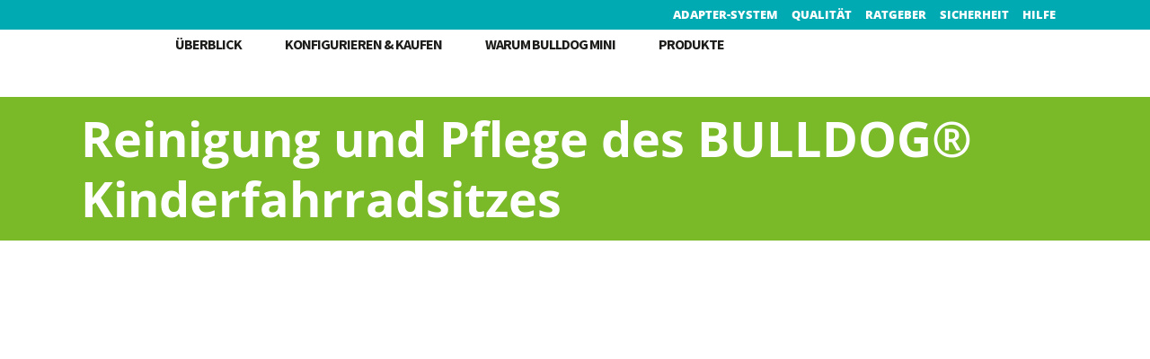

--- FILE ---
content_type: text/html; charset=UTF-8
request_url: https://www.bulldog-mini.de/ratgeber/reinigung-und-pflege-des-bulldog-kinderfahrradsitzes/
body_size: 20137
content:
<!DOCTYPE html><html lang="de" itemscope itemtype="https://schema.org/BlogPosting"><head><script data-no-optimize="1">var litespeed_docref=sessionStorage.getItem("litespeed_docref");litespeed_docref&&(Object.defineProperty(document,"referrer",{get:function(){return litespeed_docref}}),sessionStorage.removeItem("litespeed_docref"));</script> <meta charset="UTF-8"/><link data-optimized="2" rel="stylesheet" href="https://www.bulldog-mini.de/ratgeber/wp-content/litespeed/css/7c1fa95220533a9c942e00983aa0971d.css?ver=b99c8"/><link rel="profile" href="http://gmpg.org/xfn/11"/><link rel="pingback" href="https://www.bulldog-mini.de/ratgeber/xmlrpc.php"><meta name=viewport content="width=device-width,initial-scale=1,user-scalable=no"><link rel="shortcut icon" type="image/x-icon" href="https://bulldog-mini.de/ratgeber/wp-content/uploads/2021/04/favicon.png"><link rel="apple-touch-icon" href="https://bulldog-mini.de/ratgeber/wp-content/uploads/2021/04/favicon.png"/><meta name='robots' content='index, follow, max-image-preview:large, max-snippet:-1, max-video-preview:-1'/><title>▶ Tipps zur Pflege &amp; Reinigung deines Fahrrad Kindersitzes</title><meta name="description" content="Mit diesen Tipps pflegst du deinen Kinderfahrradsitz vorn von BULLDOG optimal und hast lange Freude damit ➜ Jetzt klicken"/><link rel="canonical" href="https://www.bulldog-mini.de/ratgeber/reinigung-und-pflege-des-bulldog-kinderfahrradsitzes/"/><meta property="og:locale" content="de_DE"/><meta property="og:type" content="article"/><meta property="og:title" content="▶ Tipps zur Pflege &amp; Reinigung deines Fahrrad Kindersitzes"/><meta property="og:description" content="Mit diesen Tipps pflegst du deinen Kinderfahrradsitz vorn von BULLDOG optimal und hast lange Freude damit ➜ Jetzt klicken"/><meta property="og:url" content="https://www.bulldog-mini.de/ratgeber/reinigung-und-pflege-des-bulldog-kinderfahrradsitzes/"/><meta property="og:site_name" content="BULLDOG"/><meta property="article:published_time" content="2021-06-23T09:30:53+00:00"/><meta property="article:modified_time" content="2021-12-29T13:18:02+00:00"/><meta property="og:image" content="https://www.bulldog-mini.de/ratgeber/wp-content/uploads/2021/06/200919_BulldogMini_Auwahl-3434-1.jpg"/><meta property="og:image:width" content="1100"/><meta property="og:image:height" content="733"/><meta property="og:image:type" content="image/jpeg"/><meta name="author" content="nwt-developer"/><meta name="twitter:card" content="summary_large_image"/><meta name="twitter:label1" content="Verfasst von"/><meta name="twitter:data1" content="nwt-developer"/><meta name="twitter:label2" content="Geschätzte Lesezeit"/><meta name="twitter:data2" content="5 Minuten"/> <script type="application/ld+json" class="yoast-schema-graph">{"@context":"https://schema.org","@graph":[{"@type":"WebPage","@id":"https://www.bulldog-mini.de/ratgeber/reinigung-und-pflege-des-bulldog-kinderfahrradsitzes/","url":"https://www.bulldog-mini.de/ratgeber/reinigung-und-pflege-des-bulldog-kinderfahrradsitzes/","name":"▶ Tipps zur Pflege & Reinigung deines Fahrrad Kindersitzes","isPartOf":{"@id":"https://www.bulldog-mini.de/ratgeber/#website"},"primaryImageOfPage":{"@id":"https://www.bulldog-mini.de/ratgeber/reinigung-und-pflege-des-bulldog-kinderfahrradsitzes/#primaryimage"},"image":{"@id":"https://www.bulldog-mini.de/ratgeber/reinigung-und-pflege-des-bulldog-kinderfahrradsitzes/#primaryimage"},"thumbnailUrl":"https://www.bulldog-mini.de/ratgeber/wp-content/uploads/2021/06/200919_BulldogMini_Auwahl-3434-1.jpg","datePublished":"2021-06-23T09:30:53+00:00","dateModified":"2021-12-29T13:18:02+00:00","author":{"@id":"https://www.bulldog-mini.de/ratgeber/#/schema/person/a29371b03ad01893fca988cf69b98d4b"},"description":"Mit diesen Tipps pflegst du deinen Kinderfahrradsitz vorn von BULLDOG optimal und hast lange Freude damit ➜ Jetzt klicken","breadcrumb":{"@id":"https://www.bulldog-mini.de/ratgeber/reinigung-und-pflege-des-bulldog-kinderfahrradsitzes/#breadcrumb"},"inLanguage":"de","potentialAction":[{"@type":"ReadAction","target":["https://www.bulldog-mini.de/ratgeber/reinigung-und-pflege-des-bulldog-kinderfahrradsitzes/"]}]},{"@type":"ImageObject","inLanguage":"de","@id":"https://www.bulldog-mini.de/ratgeber/reinigung-und-pflege-des-bulldog-kinderfahrradsitzes/#primaryimage","url":"https://www.bulldog-mini.de/ratgeber/wp-content/uploads/2021/06/200919_BulldogMini_Auwahl-3434-1.jpg","contentUrl":"https://www.bulldog-mini.de/ratgeber/wp-content/uploads/2021/06/200919_BulldogMini_Auwahl-3434-1.jpg","width":1100,"height":733},{"@type":"BreadcrumbList","@id":"https://www.bulldog-mini.de/ratgeber/reinigung-und-pflege-des-bulldog-kinderfahrradsitzes/#breadcrumb","itemListElement":[{"@type":"ListItem","position":1,"name":"Startseite","item":"https://www.bulldog-mini.de/ratgeber/"},{"@type":"ListItem","position":2,"name":"Blog","item":"https://www.bulldog-mini.de/ratgeber/blog/"},{"@type":"ListItem","position":3,"name":"Reinigung und Pflege des BULLDOG® Kinderfahrradsitzes"}]},{"@type":"WebSite","@id":"https://www.bulldog-mini.de/ratgeber/#website","url":"https://www.bulldog-mini.de/ratgeber/","name":"BULLDOG","description":"","potentialAction":[{"@type":"SearchAction","target":{"@type":"EntryPoint","urlTemplate":"https://www.bulldog-mini.de/ratgeber/?s={search_term_string}"},"query-input":"required name=search_term_string"}],"inLanguage":"de"},{"@type":"Person","@id":"https://www.bulldog-mini.de/ratgeber/#/schema/person/a29371b03ad01893fca988cf69b98d4b","name":"nwt-developer","image":{"@type":"ImageObject","inLanguage":"de","@id":"https://www.bulldog-mini.de/ratgeber/#/schema/person/image/","url":"https://secure.gravatar.com/avatar/c1267e149567c3863ddddf9f9be6613d65c5eeed1f5acea82fe4fd0878e76abb?s=96&d=mm&r=g","contentUrl":"https://secure.gravatar.com/avatar/c1267e149567c3863ddddf9f9be6613d65c5eeed1f5acea82fe4fd0878e76abb?s=96&d=mm&r=g","caption":"nwt-developer"},"url":"https://www.bulldog-mini.de/ratgeber/author/nwt-developer/"}]}</script> <link rel="alternate" type="application/rss+xml" title="BULLDOG &raquo; Feed" href="https://www.bulldog-mini.de/ratgeber/feed/"/><link rel="alternate" type="application/rss+xml" title="BULLDOG &raquo; Kommentar-Feed" href="https://www.bulldog-mini.de/ratgeber/comments/feed/"/><link rel="alternate" type="application/rss+xml" title="BULLDOG &raquo; Reinigung und Pflege des BULLDOG® Kinderfahrradsitzes-Kommentar-Feed" href="https://www.bulldog-mini.de/ratgeber/reinigung-und-pflege-des-bulldog-kinderfahrradsitzes/feed/"/><link rel="alternate" title="oEmbed (JSON)" type="application/json+oembed" href="https://www.bulldog-mini.de/ratgeber/wp-json/oembed/1.0/embed?url=https%3A%2F%2Fwww.bulldog-mini.de%2Fratgeber%2Freinigung-und-pflege-des-bulldog-kinderfahrradsitzes%2F"/><link rel="alternate" title="oEmbed (XML)" type="text/xml+oembed" href="https://www.bulldog-mini.de/ratgeber/wp-json/oembed/1.0/embed?url=https%3A%2F%2Fwww.bulldog-mini.de%2Fratgeber%2Freinigung-und-pflege-des-bulldog-kinderfahrradsitzes%2F&#038;format=xml"/> <script type="litespeed/javascript" data-src="https://www.bulldog-mini.de/ratgeber/wp-includes/js/jquery/jquery.min.js" id="jquery-core-js"></script> <link rel="image_src" href="https://www.bulldog-mini.de/ratgeber/wp-content/uploads/2021/06/200919_BulldogMini_Auwahl-3434-1.jpg"/><meta name="msapplication-TileImage" content="https://www.bulldog-mini.de/ratgeber/wp-content/uploads/2021/06/200919_BulldogMini_Auwahl-3434-1.jpg"/><meta property="og:image" content="https://www.bulldog-mini.de/ratgeber/wp-content/uploads/2021/06/200919_BulldogMini_Auwahl-3434-1.jpg"/><meta property="og:image:secure_url" content="https://www.bulldog-mini.de/ratgeber/wp-content/uploads/2021/06/200919_BulldogMini_Auwahl-3434-1.jpg"/><meta property="og:image:width" content="1100"/><meta property="og:image:height" content="733"/><meta property="og:image:alt" content="200919_BulldogMini_Auwahl-3434 (1)"/><meta property="og:image:type" content="image/jpeg"/><meta property="og:description" content="Wir zeigen dir Tipps für eine optimale Pflege des Kindersitzes. So hast du noch längeren Fahrspaß mit deinem Kind!"/><meta property="og:type" content="article"/><meta property="og:locale" content="de"/><meta property="og:site_name" content="BULLDOG"/><meta property="og:title" content="Reinigung und Pflege des BULLDOG® Kinderfahrradsitzes"/><meta property="og:url" content="https://www.bulldog-mini.de/ratgeber/reinigung-und-pflege-des-bulldog-kinderfahrradsitzes/"/><meta property="og:updated_time" content="2021-12-29T14:18:02+01:00"/><meta property="article:published_time" content="2021-06-23T09:30:53+00:00"/><meta property="article:modified_time" content="2021-12-29T13:18:02+00:00"/><meta property="article:section" content="Allgemein"/><meta property="article:author:username" content="nwt-developer"/><meta property="twitter:partner" content="ogwp"/><meta property="twitter:card" content="summary_large_image"/><meta property="twitter:image" content="https://www.bulldog-mini.de/ratgeber/wp-content/uploads/2021/06/200919_BulldogMini_Auwahl-3434-1.jpg"/><meta property="twitter:image:alt" content="200919_BulldogMini_Auwahl-3434 (1)"/><meta property="twitter:title" content="Reinigung und Pflege des BULLDOG® Kinderfahrradsitzes"/><meta property="twitter:description" content="Wir zeigen dir Tipps für eine optimale Pflege des Kindersitzes. So hast du noch längeren Fahrspaß mit deinem Kind!"/><meta property="twitter:url" content="https://www.bulldog-mini.de/ratgeber/reinigung-und-pflege-des-bulldog-kinderfahrradsitzes/"/><meta itemprop="image" content="https://www.bulldog-mini.de/ratgeber/wp-content/uploads/2021/06/200919_BulldogMini_Auwahl-3434-1.jpg"/><meta itemprop="name" content="Reinigung und Pflege des BULLDOG® Kinderfahrradsitzes"/><meta itemprop="headline" content="Reinigung und Pflege des BULLDOG® Kinderfahrradsitzes"/><meta itemprop="description" content="Wir zeigen dir Tipps für eine optimale Pflege des Kindersitzes. So hast du noch längeren Fahrspaß mit deinem Kind!"/><meta itemprop="datePublished" content="2021-06-23"/><meta itemprop="dateModified" content="2021-12-29T13:18:02+00:00"/><meta itemprop="author" content="nwt-developer"/><meta property="profile:username" content="nwt-developer"/><link rel="https://api.w.org/" href="https://www.bulldog-mini.de/ratgeber/wp-json/"/><link rel="alternate" title="JSON" type="application/json" href="https://www.bulldog-mini.de/ratgeber/wp-json/wp/v2/posts/410"/><link rel="EditURI" type="application/rsd+xml" title="RSD" href="https://www.bulldog-mini.de/ratgeber/xmlrpc.php?rsd"/><meta name="generator" content="WordPress 6.9"/><link rel='shortlink' href='https://www.bulldog-mini.de/ratgeber/?p=410'/> <script type="litespeed/javascript" data-src="https://www.googletagmanager.com/gtag/js?id=G-KNM4MYE10J"></script> <script type="litespeed/javascript">window.dataLayer=window.dataLayer||[];function gtag(){dataLayer.push(arguments)}
gtag('js',new Date());gtag('config','G-KNM4MYE10J',{'anonymize_ip':!0})</script> <meta name="generator" content="Powered by WPBakery Page Builder - drag and drop page builder for WordPress."/>
<noscript><style>.lazyload[data-src]{display:none!important}</style></noscript>
<noscript><style>.wpb_animate_when_almost_visible{opacity:1}</style></noscript></head><body data-cmplz=1 class="wp-singular post-template-default single single-post postid-410 single-format-standard wp-theme-stockholm wp-child-theme-stockholm-child stockholm-core-2.1.7 select-child-theme-ver-1.1 select-theme-ver-7.6 side_area_uncovered smooth_scroll  qode_footer_adv_responsiveness qode_footer_adv_responsiveness_1024 qode_footer_adv_responsiveness_one_column qode_menu_left qode-mobile-logo-set wpb-js-composer js-comp-ver-6.5.0 vc_responsive"> <script data-cfasync="false" data-no-defer="1">var ewww_webp_supported=false;</script> <button type="button" aria-controls="rmp-container-392" aria-label="Menu Trigger" id="rmp_menu_trigger-392" class="rmp_menu_trigger rmp-menu-trigger-boring">
<span class="rmp-trigger-box">
<span class="responsive-menu-pro-inner"></span>
</span>
</button><div id="rmp-container-392" class="rmp-container rmp-container rmp-slide-left"><div id="rmp-menu-title-392" class="rmp-menu-title">
<a href="" target="_self" id="rmp-menu-title-link">
<span class="rmp-font-icon dashicons dashicons-arrow-right-alt2 "></span>				<span>Menü schließen</span>
</a></div><div id="rmp-menu-additional-content-392" class="rmp-menu-additional-content"></div><div id="rmp-menu-wrap-392" class="rmp-menu-wrap"><ul id="rmp-menu-392" class="rmp-menu" role="menubar" aria-label="Shopmenü"><li id="rmp-menu-item-397" class=" menu-item menu-item-type-custom menu-item-object-custom rmp-menu-item rmp-menu-top-level-item" role="none"><a href="https://www.bulldog-mini.de/konfigurator" class="rmp-menu-item-link" role="menuitem">Konfigurieren &#038; Kaufen</a></li><li id="rmp-menu-item-398" class=" menu-item menu-item-type-custom menu-item-object-custom rmp-menu-item rmp-menu-top-level-item" role="none"><a href="/" class="rmp-menu-item-link" role="menuitem">Ratgeber</a></li><li id="rmp-menu-item-399" class=" menu-item menu-item-type-custom menu-item-object-custom rmp-menu-item rmp-menu-top-level-item" role="none"><a href="https://www.bulldog-mini.de/warum-bulldog-mini" class="rmp-menu-item-link" role="menuitem">Warum BULLDOG®MINI</a></li><li id="rmp-menu-item-400" class=" menu-item menu-item-type-custom menu-item-object-custom rmp-menu-item rmp-menu-top-level-item" role="none"><a href="https://www.bulldog-mini.de/produkte/zubehoer/" class="rmp-menu-item-link" role="menuitem">Zubehör</a></li><li id="rmp-menu-item-401" class=" menu-item menu-item-type-custom menu-item-object-custom rmp-menu-item rmp-menu-top-level-item" role="none"><a href="https://www.bulldog-mini.de/hilfe" class="rmp-menu-item-link" role="menuitem">Hilfe</a></li><li id="rmp-menu-item-402" class=" menu-item menu-item-type-custom menu-item-object-custom rmp-menu-item rmp-menu-top-level-item" role="none"><a href="https://www.bulldog-mini.de/versand-und-zahlungsbedingungen" class="rmp-menu-item-link" role="menuitem">Versand und Zahlungsbedingungen</a></li><li id="rmp-menu-item-403" class=" menu-item menu-item-type-custom menu-item-object-custom rmp-menu-item rmp-menu-top-level-item" role="none"><a href="https://www.bulldog-mini.de/widerrufsbelehrung" class="rmp-menu-item-link" role="menuitem">Widerrufsbelehrung</a></li><li id="rmp-menu-item-404" class=" menu-item menu-item-type-custom menu-item-object-custom rmp-menu-item rmp-menu-top-level-item" role="none"><a href="https://www.bulldog-mini.de/datenschutz" class="rmp-menu-item-link" role="menuitem">Datenschutz</a></li><li id="rmp-menu-item-405" class=" menu-item menu-item-type-custom menu-item-object-custom rmp-menu-item rmp-menu-top-level-item" role="none"><a href="https://www.bulldog-mini.de/agb" class="rmp-menu-item-link" role="menuitem">AGB</a></li><li id="rmp-menu-item-406" class=" menu-item menu-item-type-custom menu-item-object-custom rmp-menu-item rmp-menu-top-level-item" role="none"><a href="https://www.bulldog-mini.de/impressum" class="rmp-menu-item-link" role="menuitem">Impressum</a></li></ul></div></div><div class="wrapper"><div class="wrapper_inner">
<a id='back_to_top' href='#'>
<span class="fa-stack">
<i class="fa fa-angle-up"></i>				</span>
</a><header class="page_header scrolled_not_transparent has_top scroll_header_top_area  fixed"><div class="header_inner clearfix"><div class="header_top_bottom_holder"><div class="header_top clearfix"><div class="container"><div class="container_inner clearfix"><div class="left"><div class="inner"></div></div><div class="right"><div class="inner"><div class="header-widget widget_nav_menu header-right-widget"><div class="menu-header-top-container"><ul id="menu-header-top" class="menu"><li id="menu-item-553" class="menu-item menu-item-type-custom menu-item-object-custom menu-item-553"><a href="https://www.bulldog-mini.de/adapter">Adapter-System</a></li><li id="menu-item-488" class="menu-item menu-item-type-custom menu-item-object-custom menu-item-488"><a href="https://www.bulldog-mini.de/qualitaet">Qualität</a></li><li id="menu-item-41" class="menu-item menu-item-type-custom menu-item-object-custom menu-item-41"><a href="https://bulldog-mini.de/ratgeber">Ratgeber</a></li><li id="menu-item-554" class="menu-item menu-item-type-custom menu-item-object-custom menu-item-554"><a href="https://www.bulldog-mini.de/sicherheit">Sicherheit</a></li><li id="menu-item-45" class="menu-item menu-item-type-custom menu-item-object-custom menu-item-45"><a href="https://www.bulldog-mini.de/hilfe">Hilfe</a></li></ul></div></div></div></div></div></div></div><div class="header_bottom clearfix"><div class="container"><div class="container_inner clearfix"><div class="header_inner_left"><div class="mobile_menu_button"><span><i class="fa fa-bars"></i></span></div><div class="logo_wrapper"><div class="q_logo">
<a href="https://www.bulldog-mini.de/ratgeber/">
<img class="normal lazyload" src="[data-uri]" alt="Logo" data-src="https://bulldog-mini.de/ratgeber/wp-content/uploads/2021/03/logo-big.png" decoding="async"/><noscript><img class="normal" src="https://bulldog-mini.de/ratgeber/wp-content/uploads/2021/03/logo-big.png" alt="Logo" data-eio="l"/></noscript>
<img class="light lazyload" src="[data-uri]" alt="Logo" data-src="https://bulldog-mini.de/ratgeber/wp-content/uploads/2021/03/logo-big.png" decoding="async"/><noscript><img class="light" src="https://bulldog-mini.de/ratgeber/wp-content/uploads/2021/03/logo-big.png" alt="Logo" data-eio="l"/></noscript>
<img class="dark lazyload" src="[data-uri]" alt="Logo" data-src="https://bulldog-mini.de/ratgeber/wp-content/uploads/2021/03/logo-big.png" decoding="async"/><noscript><img class="dark" src="https://bulldog-mini.de/ratgeber/wp-content/uploads/2021/03/logo-big.png" alt="Logo" data-eio="l"/></noscript>
<img class="mobile-logo lazyload" src="[data-uri]" alt="Logo" data-src="https://bulldog-mini.de/ratgeber/wp-content/uploads/2021/03/logo-big.png" decoding="async"/><noscript><img class="mobile-logo" src="https://bulldog-mini.de/ratgeber/wp-content/uploads/2021/03/logo-big.png" alt="Logo" data-eio="l"/></noscript>
<img class="sticky lazyload" src="[data-uri]" alt="Logo" data-src="https://bulldog-mini.de/ratgeber/wp-content/uploads/2021/03/logo-big.png" decoding="async"/><noscript><img class="sticky" src="https://bulldog-mini.de/ratgeber/wp-content/uploads/2021/03/logo-big.png" alt="Logo" data-eio="l"/></noscript>
</a></div></div><nav class="main_menu drop_down  left"><ul id="menu-header" class=""><li id="nav-menu-item-105" class="menu-item menu-item-type-custom menu-item-object-custom  narrow"><a href="https://www.bulldog-mini.de/" class=""><i class="menu_icon fa blank"></i><span class="menu-text">Überblick</span><span class="plus"></span></a></li><li id="nav-menu-item-107" class="menu-item menu-item-type-custom menu-item-object-custom  narrow"><a href="https://www.bulldog-mini.de/konfigurator" class=""><i class="menu_icon fa blank"></i><span class="menu-text">Konfigurieren &#038; Kaufen</span><span class="plus"></span></a></li><li id="nav-menu-item-106" class="menu-item menu-item-type-custom menu-item-object-custom  narrow"><a href="https://www.bulldog-mini.de/warum-bulldog-mini" class=""><i class="menu_icon fa blank"></i><span class="menu-text">Warum Bulldog Mini</span><span class="plus"></span></a></li><li id="nav-menu-item-108" class="menu-item menu-item-type-custom menu-item-object-custom  narrow"><a href="https://www.bulldog-mini.de/produkte/" class=""><i class="menu_icon fa blank"></i><span class="menu-text">Produkte</span><span class="plus"></span></a></li></ul></nav></div><div class="header_inner_right"><div class="side_menu_button_wrapper right"><div class="side_menu_button"></div></div></div><nav class="mobile_menu"><ul id="menu-shopmenue" class=""><li id="mobile-menu-item-397" class="menu-item menu-item-type-custom menu-item-object-custom "><a href="https://www.bulldog-mini.de/konfigurator" class=""><span>Konfigurieren &#038; Kaufen</span></a><span class="mobile_arrow"><i class="fa fa-angle-right"></i><i class="fa fa-angle-down"></i></span></li><li id="mobile-menu-item-398" class="menu-item menu-item-type-custom menu-item-object-custom "><a href="/" class=""><span>Ratgeber</span></a><span class="mobile_arrow"><i class="fa fa-angle-right"></i><i class="fa fa-angle-down"></i></span></li><li id="mobile-menu-item-399" class="menu-item menu-item-type-custom menu-item-object-custom "><a href="https://www.bulldog-mini.de/warum-bulldog-mini" class=""><span>Warum BULLDOG®MINI</span></a><span class="mobile_arrow"><i class="fa fa-angle-right"></i><i class="fa fa-angle-down"></i></span></li><li id="mobile-menu-item-400" class="menu-item menu-item-type-custom menu-item-object-custom "><a href="https://www.bulldog-mini.de/produkte/zubehoer/" class=""><span>Zubehör</span></a><span class="mobile_arrow"><i class="fa fa-angle-right"></i><i class="fa fa-angle-down"></i></span></li><li id="mobile-menu-item-401" class="menu-item menu-item-type-custom menu-item-object-custom "><a href="https://www.bulldog-mini.de/hilfe" class=""><span>Hilfe</span></a><span class="mobile_arrow"><i class="fa fa-angle-right"></i><i class="fa fa-angle-down"></i></span></li><li id="mobile-menu-item-402" class="menu-item menu-item-type-custom menu-item-object-custom "><a href="https://www.bulldog-mini.de/versand-und-zahlungsbedingungen" class=""><span>Versand und Zahlungsbedingungen</span></a><span class="mobile_arrow"><i class="fa fa-angle-right"></i><i class="fa fa-angle-down"></i></span></li><li id="mobile-menu-item-403" class="menu-item menu-item-type-custom menu-item-object-custom "><a href="https://www.bulldog-mini.de/widerrufsbelehrung" class=""><span>Widerrufsbelehrung</span></a><span class="mobile_arrow"><i class="fa fa-angle-right"></i><i class="fa fa-angle-down"></i></span></li><li id="mobile-menu-item-404" class="menu-item menu-item-type-custom menu-item-object-custom "><a href="https://www.bulldog-mini.de/datenschutz" class=""><span>Datenschutz</span></a><span class="mobile_arrow"><i class="fa fa-angle-right"></i><i class="fa fa-angle-down"></i></span></li><li id="mobile-menu-item-405" class="menu-item menu-item-type-custom menu-item-object-custom "><a href="https://www.bulldog-mini.de/agb" class=""><span>AGB</span></a><span class="mobile_arrow"><i class="fa fa-angle-right"></i><i class="fa fa-angle-down"></i></span></li><li id="mobile-menu-item-406" class="menu-item menu-item-type-custom menu-item-object-custom "><a href="https://www.bulldog-mini.de/impressum" class=""><span>Impressum</span></a><span class="mobile_arrow"><i class="fa fa-angle-right"></i><i class="fa fa-angle-down"></i></span></li></ul></nav></div></div></div></div></div></header><div class="content content_top_margin"><div class="content_inner"><div class="title_outer title_without_animation" data-height="160"><div class="title position_left standard_title with_background_color" style="height:160px;;background-color:#7ab927;"><div class="title_holder"><div class="container"><div class="container_inner clearfix"><div class="title_subtitle_holder"><h1><span>Reinigung und Pflege des BULLDOG® Kinderfahrradsitzes</span></h1></div></div></div></div></div></div><div class="container"><div class="container_inner default_template_holder"><div class="blog_holder blog_single"><article id="post-410" class="post-410 post type-post status-publish format-standard has-post-thumbnail hentry category-allgemein"><div class="post_content_holder"><div class="post_image">
<a href="https://www.bulldog-mini.de/ratgeber/reinigung-und-pflege-des-bulldog-kinderfahrradsitzes/" title="Reinigung und Pflege des BULLDOG® Kinderfahrradsitzes">
<img width="1100" height="733" class="attachment-blog_image_in_grid size-blog_image_in_grid wp-post-image lazyload" alt="" decoding="async" fetchpriority="high" data-src="https://www.bulldog-mini.de/ratgeber/wp-content/uploads/2021/06/200919_BulldogMini_Auwahl-3434-1.jpg.webp" data-srcset="https://www.bulldog-mini.de/ratgeber/wp-content/uploads/2021/06/200919_BulldogMini_Auwahl-3434-1.jpg.webp 1100w, https://www.bulldog-mini.de/ratgeber/wp-content/uploads/2021/06/200919_BulldogMini_Auwahl-3434-1-300x200.jpg.webp 300w, https://www.bulldog-mini.de/ratgeber/wp-content/uploads/2021/06/200919_BulldogMini_Auwahl-3434-1-1024x682.jpg.webp 1024w, https://www.bulldog-mini.de/ratgeber/wp-content/uploads/2021/06/200919_BulldogMini_Auwahl-3434-1-768x512.jpg.webp 768w, https://www.bulldog-mini.de/ratgeber/wp-content/uploads/2021/06/200919_BulldogMini_Auwahl-3434-1-700x466.jpg.webp 700w" data-sizes="auto" src="[data-uri]"/><noscript><img width="1100" height="733" src="https://www.bulldog-mini.de/ratgeber/wp-content/uploads/2021/06/200919_BulldogMini_Auwahl-3434-1.jpg.webp" class="attachment-blog_image_in_grid size-blog_image_in_grid wp-post-image" alt="" decoding="async" fetchpriority="high" srcset="https://www.bulldog-mini.de/ratgeber/wp-content/uploads/2021/06/200919_BulldogMini_Auwahl-3434-1.jpg.webp 1100w, https://www.bulldog-mini.de/ratgeber/wp-content/uploads/2021/06/200919_BulldogMini_Auwahl-3434-1-300x200.jpg.webp 300w, https://www.bulldog-mini.de/ratgeber/wp-content/uploads/2021/06/200919_BulldogMini_Auwahl-3434-1-1024x682.jpg.webp 1024w, https://www.bulldog-mini.de/ratgeber/wp-content/uploads/2021/06/200919_BulldogMini_Auwahl-3434-1-768x512.jpg.webp 768w, https://www.bulldog-mini.de/ratgeber/wp-content/uploads/2021/06/200919_BulldogMini_Auwahl-3434-1-700x466.jpg.webp 700w" sizes="(max-width: 1100px) 100vw, 1100px" data-eio="l"/></noscript>		</a></div><div class="post_text"><div class="post_text_inner"><div class="post_info"></div><div class="post_content"><h2 class="qodef-post-title">
<span> Reinigung und Pflege des BULLDOG® Kinderfahrradsitzes </span></h2><div class="vc_row wpb_row section vc_row-fluid " style=' text-align:left;'><div class=" full_section_inner clearfix"><div class="wpb_column vc_column_container vc_col-sm-12"><div class="vc_column-inner"><div class="wpb_wrapper"><div class="vc_empty_space" style="height: 20px"><span class="vc_empty_space_inner"></span></div><div class="wpb_text_column wpb_content_element "><div class="wpb_wrapper"><p class="p1"><span class="s1">Der BULLDOG® MINI Fahrradkindersitz vorn ist gemacht für Generationen. Das ist unser Qualitätsversprechen und dafür gibt es <strong>10 Jahre Herstellergarantie</strong><sup>1</sup>.</span></p><p class="p1"><span class="s1">Mit diesen wertvollen Pflege-Tipps bleibt dein BULLDOG® MINI Kinderfahrradsitz auch lange schön. Die richtige Pflege des Fahrradsitzes für Kinder – so geht’s:</span></p></div></div><div class="vc_empty_space" style="height: 20px"><span class="vc_empty_space_inner"></span></div><div class="wpb_text_column wpb_content_element "><div class="wpb_wrapper"><ul><li><a href="#reinigung_stoffbezug"><span class="s2">Reinigung der Stoffbezüge – keine Chance für Dreck und Schmutz</span></a></li><li><a href="#pflege_stoffbezug"><span class="s2">Pflege der Stoffbezüge – wasserfest noch nach Jahren</span></a></li><li><a href="#reinigung_stahlfassung"><span class="s2">Reinigung der Stahlbauteile – schonende Reinigung </span></a></li><li><a href="#pflege_stahlfassung"><span class="s2">Pflege der Stahlbauteile – Tipps bei Kratzern und Rost</span></a></li></ul></div></div><div class="vc_empty_space" style="height: 32px"><span class="vc_empty_space_inner"></span></div></div></div></div></div></div><div id="reinigung_stoffbezug" class="vc_row wpb_row section vc_row-fluid " style=' text-align:left;'><div class=" full_section_inner clearfix"><div class="wpb_column vc_column_container vc_col-sm-6"><div class="vc_column-inner"><div class="wpb_wrapper"><div class="vc_empty_space" style="height: 32px"><span class="vc_empty_space_inner"></span></div><div class="wpb_text_column wpb_content_element "><div class="wpb_wrapper"><h2 class="p1"><span class="s1"><b>Tipp 1: Reinigung der Stoffbezüge</b></span></h2><p class="p1"><span class="s1">Die OEKO-TEX-zertifizierten <a href="https://www.bulldog-mini.de/produkte/zubehoer/">Polsterbezüge</a> des BULLDOG® MINI können schonend gewaschen werden. Mit warmen Seifenwasser kannst du Dreck und starke Verunreinigungen (z.B. Insekten oder </span><span class="s2">Straßenstaub</span><span class="s1">) entfernen. Das brauchst du zur Reinigung der Stoffbezüge vom Kinderfahrradsitz:</span></p><p>&nbsp;</p><ul class="ul1"><li class="li1"><span class="s1">Warmes Seifenwasser </span></li><li class="li1"><span class="s1">Handwäsche bis 40°C</span></li></ul><p>&nbsp;</p><p class="p1"><span class="s1">Nach der Reinigung sollte der BULLDOG® MINI Polsterbezug an der Luft getrocknet werden. <span class="s2">Ein Wäschetrockner darf nicht verwendet werden</span>. Aufgrund der speziellen Webtechnik ist der Polsterbezug wasserabweisend. </span><span class="s2">Eine Nachbehandlung nach der Trocknung nicht notwendig.</span></p></div></div><div class="vc_empty_space" style="height: 32px"><span class="vc_empty_space_inner"></span></div></div></div></div><div class="wpb_column vc_column_container vc_col-sm-6"><div class="vc_column-inner"><div class="wpb_wrapper"><div class="vc_empty_space" style="height: 32px"><span class="vc_empty_space_inner"></span></div><div class="wpb_single_image wpb_content_element vc_align_center"><div class="wpb_wrapper"><div class="vc_single_image-wrapper   vc_box_border_grey"><img decoding="async" width="300" height="200" class="vc_single_image-img attachment-medium lazyload" alt="" data-src="https://www.bulldog-mini.de/ratgeber/wp-content/uploads/2021/06/200919_BulldogMini_Auwahl-3309-300x200.jpg.webp" data-srcset="https://www.bulldog-mini.de/ratgeber/wp-content/uploads/2021/06/200919_BulldogMini_Auwahl-3309-300x200.jpg.webp 300w, https://www.bulldog-mini.de/ratgeber/wp-content/uploads/2021/06/200919_BulldogMini_Auwahl-3309-1024x683.jpg.webp 1024w, https://www.bulldog-mini.de/ratgeber/wp-content/uploads/2021/06/200919_BulldogMini_Auwahl-3309-768x512.jpg.webp 768w, https://www.bulldog-mini.de/ratgeber/wp-content/uploads/2021/06/200919_BulldogMini_Auwahl-3309-1536x1024.jpg.webp 1536w, https://www.bulldog-mini.de/ratgeber/wp-content/uploads/2021/06/200919_BulldogMini_Auwahl-3309-700x467.jpg.webp 700w, https://www.bulldog-mini.de/ratgeber/wp-content/uploads/2021/06/200919_BulldogMini_Auwahl-3309-1100x733.jpg.webp 1100w, https://www.bulldog-mini.de/ratgeber/wp-content/uploads/2021/06/200919_BulldogMini_Auwahl-3309.jpg.webp 1920w" data-sizes="auto" src="[data-uri]"/><noscript><img decoding="async" width="300" height="200" src="https://www.bulldog-mini.de/ratgeber/wp-content/uploads/2021/06/200919_BulldogMini_Auwahl-3309-300x200.jpg.webp" class="vc_single_image-img attachment-medium" alt="" srcset="https://www.bulldog-mini.de/ratgeber/wp-content/uploads/2021/06/200919_BulldogMini_Auwahl-3309-300x200.jpg.webp 300w, https://www.bulldog-mini.de/ratgeber/wp-content/uploads/2021/06/200919_BulldogMini_Auwahl-3309-1024x683.jpg.webp 1024w, https://www.bulldog-mini.de/ratgeber/wp-content/uploads/2021/06/200919_BulldogMini_Auwahl-3309-768x512.jpg.webp 768w, https://www.bulldog-mini.de/ratgeber/wp-content/uploads/2021/06/200919_BulldogMini_Auwahl-3309-1536x1024.jpg.webp 1536w, https://www.bulldog-mini.de/ratgeber/wp-content/uploads/2021/06/200919_BulldogMini_Auwahl-3309-700x467.jpg.webp 700w, https://www.bulldog-mini.de/ratgeber/wp-content/uploads/2021/06/200919_BulldogMini_Auwahl-3309-1100x733.jpg.webp 1100w, https://www.bulldog-mini.de/ratgeber/wp-content/uploads/2021/06/200919_BulldogMini_Auwahl-3309.jpg.webp 1920w" sizes="(max-width: 300px) 100vw, 300px" data-eio="l"/></noscript></div></div></div><div class="vc_empty_space" style="height: 32px"><span class="vc_empty_space_inner"></span></div><a href="#konfigurator" target="_self" class="qbutton  medium qbutton_with_icon" style="">Jetzt Kindersitz konfigurieren<i class="qode_icon_font_awesome fa  button_icon" style=""></i></a><div class="vc_empty_space" style="height: 32px"><span class="vc_empty_space_inner"></span></div></div></div></div></div></div><div class="vc_row wpb_row section vc_row-fluid vc_custom_1624439906873" style=' text-align:left;'><div class=" full_section_inner clearfix"><div class="wpb_column vc_column_container vc_col-sm-2"><div class="vc_column-inner"><div class="wpb_wrapper"><div class="vc_empty_space" style="height: 32px"><span class="vc_empty_space_inner"></span></div><span class="q_font_awsome_icon q_icon_shortcode normal q_font_awsome_icon_holder fa-3x pull-center " style=" "><i class="fa fa-info-circle"></i></span><div class="vc_empty_space" style="height: 32px"><span class="vc_empty_space_inner"></span></div></div></div></div><div class="wpb_column vc_column_container vc_col-sm-10"><div class="vc_column-inner"><div class="wpb_wrapper"><div class="vc_empty_space" style="height: 32px"><span class="vc_empty_space_inner"></span></div><div class="wpb_text_column wpb_content_element "><div class="wpb_wrapper"><p class="p1"><strong><span class="s1">Wichtig: </span></strong><span class="s1">D</span><span class="s1">er BULLDOG® MINI Stoffbezug ist <strong>nicht</strong> für den Wäschetrockner geeignet. Ansonsten ist er einfach per Handwäsche zu reinigen. </span></p></div></div><div class="vc_empty_space" style="height: 32px"><span class="vc_empty_space_inner"></span></div></div></div></div></div></div><div id="pflege_stoffbezug" class="vc_row wpb_row section vc_row-fluid " style=' text-align:left;'><div class=" full_section_inner clearfix"><div class="wpb_column vc_column_container vc_col-sm-12"><div class="vc_column-inner"><div class="wpb_wrapper"><div class="vc_empty_space" style="height: 32px"><span class="vc_empty_space_inner"></span></div><div class="wpb_text_column wpb_content_element "><div class="wpb_wrapper"><h2 class="p1"><span class="s1"><b>Tipp 2: Pflege der Stoffbezüge</b></span></h2><p class="p1"><span class="s1">Das dicht gewebte Polyamid- und Polyestergewebe ist robust und wasserabweisend. Deshalb ist eine Behandlung des BULLDOG® MINI Sitzbezuges mit Imprägnier-Sprays nicht notwendig. Wir empfehlen keine Verwendung dieser Sprays, da es zu unerwünschten Fleckenbildungen kommen kann. </span><span class="s2">Außerdem können Imprägnier-Sprays Schadstoffe enthalten.</span></p></div></div><div class="vc_empty_space" style="height: 32px"><span class="vc_empty_space_inner"></span></div></div></div></div></div></div><div class="vc_row wpb_row section vc_row-fluid vc_custom_1624439906873" style=' text-align:left;'><div class=" full_section_inner clearfix"><div class="wpb_column vc_column_container vc_col-sm-2"><div class="vc_column-inner"><div class="wpb_wrapper"><div class="vc_empty_space" style="height: 32px"><span class="vc_empty_space_inner"></span></div><span class="q_font_awsome_icon q_icon_shortcode normal q_font_awsome_icon_holder fa-3x pull-center " style=" "><i class="fa fa-info-circle"></i></span><div class="vc_empty_space" style="height: 32px"><span class="vc_empty_space_inner"></span></div></div></div></div><div class="wpb_column vc_column_container vc_col-sm-10"><div class="vc_column-inner"><div class="wpb_wrapper"><div class="vc_empty_space" style="height: 32px"><span class="vc_empty_space_inner"></span></div><div class="wpb_text_column wpb_content_element "><div class="wpb_wrapper"><p class="p1"><strong><span class="s1">Hinweis:</span></strong><span class="s1"> Eine zusätzliche Behandlung mit Imprägnier-Sprays für die BULLDOG® Stoffbezüge ist <strong>nicht</strong> notwendig.  </span></p></div></div><div class="vc_empty_space" style="height: 32px"><span class="vc_empty_space_inner"></span></div></div></div></div></div></div><div id="reinigung_stahlfassung" class="vc_row wpb_row section vc_row-fluid " style=' text-align:left;'><div class=" full_section_inner clearfix"><div class="wpb_column vc_column_container vc_col-sm-12"><div class="vc_column-inner"><div class="wpb_wrapper"><div class="vc_empty_space" style="height: 32px"><span class="vc_empty_space_inner"></span></div><div class="wpb_text_column wpb_content_element "><div class="wpb_wrapper"><h2 class="p1"><span class="s1"><b>Tipp 3: Reinigung der Stahlfassung</b></span></h2><p class="p1"><span class="s1">Generell solltest du den nassen BULLDOG® MINI Fahrradkindersitz, z.B. nach einer Fahrt durch den Regen, trocknen. Dazu sollten die Polsterungen abgenommen werden, um den Ansatz von </span><span class="s2">Stockflecken oder Korrosion</span><span class="s1"> zu vermeiden. </span></p><p class="p1"><span class="s1">Auch die Stahlbauteile des BULLDOG® MINI Kinderfahrradsitzes können mit warmen Seifenwasser gereinigt werden. Für hartnäckige Verschmutzungen empfehlen wir ein mildes und neutrales Reinigungsmittel.</span></p></div></div><div class="vc_empty_space" style="height: 32px"><span class="vc_empty_space_inner"></span></div></div></div></div></div></div><div class="vc_row wpb_row section vc_row-fluid vc_custom_1624439906873" style=' text-align:left;'><div class=" full_section_inner clearfix"><div class="wpb_column vc_column_container vc_col-sm-2"><div class="vc_column-inner"><div class="wpb_wrapper"><div class="vc_empty_space" style="height: 32px"><span class="vc_empty_space_inner"></span></div><span class="q_font_awsome_icon q_icon_shortcode normal q_font_awsome_icon_holder fa-3x pull-center " style=" "><i class="fa fa-info-circle"></i></span><div class="vc_empty_space" style="height: 32px"><span class="vc_empty_space_inner"></span></div></div></div></div><div class="wpb_column vc_column_container vc_col-sm-10"><div class="vc_column-inner"><div class="wpb_wrapper"><div class="vc_empty_space" style="height: 32px"><span class="vc_empty_space_inner"></span></div><div class="wpb_text_column wpb_content_element "><div class="wpb_wrapper"><p class="p1"><strong><span class="s1">Wichtig: </span></strong><span class="s1">V</span><span class="s1">erwende kein starkes Reinigungsmittel auf Säurebasis. Säuren greifen Stahl und Pulverbeschichtung des BULLDOG® MINI Fahrradkindersitzes an.</span></p></div></div><div class="vc_empty_space" style="height: 32px"><span class="vc_empty_space_inner"></span></div></div></div></div></div></div><div class="vc_row wpb_row section vc_row-fluid " style=' text-align:left;'><div class=" full_section_inner clearfix"><div class="wpb_column vc_column_container vc_col-sm-12"><div class="vc_column-inner"><div class="wpb_wrapper"><div class="vc_empty_space" style="height: 32px"><span class="vc_empty_space_inner"></span></div><div class="wpb_single_image wpb_content_element vc_align_center"><div class="wpb_wrapper"><div class="vc_single_image-wrapper   vc_box_border_grey"><img decoding="async" width="990" height="660" class="vc_single_image-img attachment-full lazyload" alt="" data-src="https://www.bulldog-mini.de/ratgeber/wp-content/uploads/2021/06/200919_BulldogMini_Auwahl-3789.jpg.webp" data-srcset="https://www.bulldog-mini.de/ratgeber/wp-content/uploads/2021/06/200919_BulldogMini_Auwahl-3789.jpg.webp 990w, https://www.bulldog-mini.de/ratgeber/wp-content/uploads/2021/06/200919_BulldogMini_Auwahl-3789-300x200.jpg.webp 300w, https://www.bulldog-mini.de/ratgeber/wp-content/uploads/2021/06/200919_BulldogMini_Auwahl-3789-768x512.jpg.webp 768w, https://www.bulldog-mini.de/ratgeber/wp-content/uploads/2021/06/200919_BulldogMini_Auwahl-3789-700x467.jpg.webp 700w" data-sizes="auto" src="[data-uri]"/><noscript><img decoding="async" width="990" height="660" src="https://www.bulldog-mini.de/ratgeber/wp-content/uploads/2021/06/200919_BulldogMini_Auwahl-3789.jpg.webp" class="vc_single_image-img attachment-full" alt="" srcset="https://www.bulldog-mini.de/ratgeber/wp-content/uploads/2021/06/200919_BulldogMini_Auwahl-3789.jpg.webp 990w, https://www.bulldog-mini.de/ratgeber/wp-content/uploads/2021/06/200919_BulldogMini_Auwahl-3789-300x200.jpg.webp 300w, https://www.bulldog-mini.de/ratgeber/wp-content/uploads/2021/06/200919_BulldogMini_Auwahl-3789-768x512.jpg.webp 768w, https://www.bulldog-mini.de/ratgeber/wp-content/uploads/2021/06/200919_BulldogMini_Auwahl-3789-700x467.jpg.webp 700w" sizes="(max-width: 990px) 100vw, 990px" data-eio="l"/></noscript></div></div></div><div class="vc_empty_space" style="height: 32px"><span class="vc_empty_space_inner"></span></div></div></div></div></div></div><div id="pflege_stahlfassung" class="vc_row wpb_row section vc_row-fluid " style=' text-align:left;'><div class=" full_section_inner clearfix"><div class="wpb_column vc_column_container vc_col-sm-12"><div class="vc_column-inner"><div class="wpb_wrapper"><div class="vc_empty_space" style="height: 32px"><span class="vc_empty_space_inner"></span></div><div class="wpb_text_column wpb_content_element "><div class="wpb_wrapper"><h2 class="p1"><span class="s1"><b>Tipp 4: Pflege der Stahlfassung</b></span></h2><p class="p1"><span class="s1">Die hochwertige Pulverbeschichtung des BULLDOG® MINI ist ein sehr guter Korrosionsschutz. Doch nach einem Sturz oder anderweitigen Beschädigungen kann Rost auf der darunter liegenden Stahl-Schicht entstehen. </span><span class="s2">Bessere daher Lackschäden schnellstmöglich mit einem handelsüblichen Lackstift der passenden Farbe aus.</span></p></div></div><div class="vc_empty_space" style="height: 20px"><span class="vc_empty_space_inner"></span></div><div class="wpb_text_column wpb_content_element "><div class="wpb_wrapper"><h3 class="p1"><span class="s1"><b>Rost vermeiden</b></span></h3><p>&nbsp;</p><p class="p1"><span class="s1">Nicht jeder Kratzer muss ausgebessert werden. </span><span class="s2">Um der </span><span class="s1">Bildung von Rost entgegenzuwirken, kannst du eine Politur auf die Pulverbeschichtung bzw. Verzinkung des Adapters auftragen. Dazu empfehlen wir die Verwendung einer Politur mit Wachs – </span><span class="s2">z.B. Autolack-Politur.</span></p></div></div><div class="vc_empty_space" style="height: 20px"><span class="vc_empty_space_inner"></span></div><div class="wpb_text_column wpb_content_element "><div class="wpb_wrapper"><h3 class="p1"><span class="s1"><b>Rost entfernen</b></span></h3><p>&nbsp;</p><p class="p1"><span class="s1">Hat sich bereits Rost auf deinem BULLDOG® MINI Kindersitz gebildet, solltest du entstandene Schäden beheben. So kannst du die Ausbreitung des Rosts eindämmen.</span></p><p>&nbsp;</p><p class="p1"><span class="s1">Du brauchst:</span></p><p>&nbsp;</p><ul class="ul1"><li class="li1"><span class="s1">Feines Schleifpapier</span></li><li class="li1"><span class="s1">Lackfarbe (z.B. Nitrofarbe)</span></li></ul></div></div><div class="vc_empty_space" style="height: 20px"><span class="vc_empty_space_inner"></span></div><div class="wpb_text_column wpb_content_element "><div class="wpb_wrapper"><h4>So entfernst du den Rost</h4><p>&nbsp;</p><p class="p1"><span class="s1">Schritt 1: Zuerst müssen Rost und gelöste Stellen der Pulverbeschichtung entfernt werden. Dazu kannst du ein feines Sandpapier aus dem Baumarkt verwenden.</span></p><p>&nbsp;</p><p class="p1"><span class="s1">Schritt 2: Die gereinigten Stellen kannst du mit handelsüblicher Lackfarbe (z.B. Nitrofarbe) nachlackieren.</span></p><p>&nbsp;</p><p class="p1"><span class="s1">Schritt 3: Farbe trocknen lassen und fertig!</span></p></div></div><div class="vc_empty_space" style="height: 32px"><span class="vc_empty_space_inner"></span></div></div></div></div></div></div><div id="konfigurator-top" class="vc_row wpb_row section vc_row-fluid " style=' text-align:left;'><div class=" full_section_inner clearfix"><div class="wpb_column vc_column_container vc_col-sm-12"><div class="vc_column-inner"><div class="wpb_wrapper"><div class="vc_empty_space" style="height: 32px"><span class="vc_empty_space_inner"></span></div></div></div></div></div></div><div id="konfigurator" class="vc_row wpb_row section vc_row-fluid " style=' text-align:left;'><div class=" full_section_inner clearfix"><div class="wpb_column vc_column_container vc_col-sm-12"><div class="vc_column-inner"><div class="wpb_wrapper"><div class="wpb_text_column wpb_content_element "><div class="wpb_wrapper"><h3 style="text-align: center;"><strong>Jetzt deinen Kinderfahrradsitz konfigurieren!</strong></h3></div></div><div class="vc_empty_space" style="height: 32px"><span class="vc_empty_space_inner"></span></div><div class="wpb_raw_code wpb_content_element wpb_raw_html bike-configurator"><div class="wpb_wrapper"><div class="py-4 lg:py-8 px-2 lg:px-4 md:px-12 text-center border border-4 border-red"><ol class="flex list-reset mx-auto justify-center progress mt-2 lg:mt-6"><li class="current mx-2 my-2 step-1">
<button id="step-1">1</button></li><li class="mx-2 my-2 step-2">
<button id="step-2">2</button></li><li class="mx-2 my-2 step-done">
<button id="step-done">
<svg class="stroke-current fill-current" xmlns="http://www.w3.org/2000/svg" width="32" height="32" viewBox="0 0 32 32">
<g class="nc-icon-wrapper" stroke-linecap="square" stroke-linejoin="miter" stroke-width="2">
<polyline fill="none" stroke-miterlimit="10" points="2,15 12,25 30,7"></polyline>
</g>
</svg>
</button></li></ol><div class="buywidget"><div class="choice choice-bike"><h3>Für welches Fahrrad benötigst du den Fahrradkindersitz?</h3><ul class="list-reset lg:inline-flex flex-wrap mx-auto justify-center my-8"><li class="mb-4 flex-1">
<button id="mountainBike" class="btn-grey w-full">
<img decoding="async" class="fill-current lazyload" id="bike1" src="[data-uri]" data-src="https://cdn.bulldog-mini.de/media/image/bb/70/12/logo_mountainbike.png"><noscript><img decoding="async" class="fill-current" id="bike1" src="https://cdn.bulldog-mini.de/media/image/bb/70/12/logo_mountainbike.png" data-eio="l"></noscript>
Mountainbike
</button></li><li class="mb-4 flex-1">
<button id="eBike" class="btn-grey w-full">
<img decoding="async" class="fill-current lazyload" id="bike2" src="[data-uri]" data-src="https://cdn.bulldog-mini.de/media/image/2b/9a/14/logo_ebike.png"><noscript><img decoding="async" class="fill-current" id="bike2" src="https://cdn.bulldog-mini.de/media/image/2b/9a/14/logo_ebike.png" data-eio="l"></noscript>
E-Bike
</button></li><li class="mb-4 flex-1">
<button id="womensBike" class="btn-grey w-full">
<img decoding="async" class="fill-current lazyload" id="bike3" src="[data-uri]" data-src="https://cdn.bulldog-mini.de/media/image/a0/32/78/logo_damenrad.png"><noscript><img decoding="async" class="fill-current" id="bike3" src="https://cdn.bulldog-mini.de/media/image/a0/32/78/logo_damenrad.png" data-eio="l"></noscript>
Damenrad
</button></li><li class="mb-4 flex-1">
<button id="mensBike" class="btn-grey w-full">
<img decoding="async" class="fill-current lazyload" id="bike4" src="[data-uri]" data-src="https://cdn.bulldog-mini.de/media/image/96/6e/ec/logo_herrenrad.png"><noscript><img decoding="async" class="fill-current" id="bike4" src="https://cdn.bulldog-mini.de/media/image/96/6e/ec/logo_herrenrad.png" data-eio="l"></noscript>
Herrenrad
</button></li><li class="mb-4 flex-1">
<button id="mensclassicBike" class="btn-grey w-full">
<img decoding="async" class="fill-current lazyload" id="bike5" src="[data-uri]" data-src="https://cdn.bulldog-mini.de/media/image/8c/34/7c/logo_klassisches_herrenrad.png"><noscript><img decoding="async" class="fill-current" id="bike5" src="https://cdn.bulldog-mini.de/media/image/8c/34/7c/logo_klassisches_herrenrad.png" data-eio="l"></noscript>
Klassisches Herrenrad
</button></li></ul>
<br><h4>Ein Sitz für nahezu alle Fahrräder, dank verschiedener Adapter!</h4><br><p>Beim BULLDOG®MINI Fahrradkindersitz handelt es sich immer um das gleiche bewährte Modell.<br>
Damit der Kindersitz an nahezu jedes Fahrrad passt, haben wir unterschiedliche Adapter zur sicheren<br>
Befestigung entwickelt. Der Konfigurator führt dich zu deinem BULLDOG®MINI Fahrradkindersitz mit dem<br>
passenden Adapter für dein Fahrrad.<br><br>
Falls du den Fahrradsitz an mehreren Fahrrädern verwenden möchtest,<br>
kannst du unter <a href="/produkte/zubehoer/"><strong>Zubehör</strong></a> weitere Adapter kaufen.</p></div><div class="choice level-2 hidden choice-topTube"><h3>Welchen Durchmesser hat das Rahmenrohr deines Fahrrades?</h3><ul class="list-reset inline-flex flex-wrap mx-auto justify-center my-8 content-stretch"><li class="mb-4">
<button id="smallTopTube" class="btn-grey">
<svg class="fill-current small" version="1.1" xmlns="http://www.w3.org/2000/svg" viewBox="0 0 100 125" x="0px" y="0px">
<path d="M 50,5 C 25.14719,5 5,25.147187 5,50 5,74.852813 25.14719,95 50,95 74.85281,95 95,74.852813 95,50 95,25.147187 74.85281,5 50,5 z m 0,3 C 73.19596,8 92,26.804041 92,50 92,73.195959 73.19596,92 50,92 26.80404,92 8,73.195959 8,50 8,26.804041 26.80404,8 50,8 z"></path>
<path d="m 22.9375,41.0625 c -0.383885,0 -0.769609,0.144609 -1.0625,0.4375 l -7.4375,7.4375 C 14.166053,49.208947 14,49.585786 14,50 c 0,0.414213 0.166053,0.791053 0.4375,1.0625 L 21.875,58.5 c 0.292891,0.292891 0.678615,0.4375 1.0625,0.4375 0.383883,10e-7 0.738356,-0.144607 1.03125,-0.4375 0.292893,-0.292893 0.468751,-0.678617 0.46875,-1.0625 0,-0.383885 -0.176803,-0.768669 -0.46875,-1.0625 L 19.125,51.5 l 61.75,0 -4.84375,4.875 c -0.291947,0.293831 -0.46875,0.678615 -0.46875,1.0625 -10e-7,0.383883 0.175857,0.769607 0.46875,1.0625 0.292894,0.292893 0.647367,0.437501 1.03125,0.4375 0.383885,0 0.769609,-0.144609 1.0625,-0.4375 l 7.4375,-7.4375 C 85.833947,50.791053 86,50.414213 86,50 86,49.585786 85.833947,49.208947 85.5625,48.9375 L 78.125,41.5 c -0.292891,-0.292891 -0.678615,-0.4375 -1.0625,-0.4375 -0.383883,-10e-7 -0.738356,0.144607 -1.03125,0.4375 -0.292893,0.292893 -0.468751,0.678617 -0.46875,1.0625 0,0.383885 0.176803,0.768669 0.46875,1.0625 l 4.84375,4.875 -61.75,0 4.84375,-4.875 c 0.291947,-0.293831 0.46875,-0.678615 0.46875,-1.0625 1e-6,-0.383883 -0.175857,-0.769607 -0.46875,-1.0625 -0.292894,-0.292893 -0.647367,-0.437501 -1.03125,-0.4375 z"></path>
</svg>
25 bis 35 mm
</button></li><li class="mb-4">
<button id="mediumTopTube" class="btn-grey">
<svg class="fill-current" version="1.1" xmlns="http://www.w3.org/2000/svg" viewBox="0 0 100 125" x="0px" y="0px">
<path d="M 50,5 C 25.14719,5 5,25.147187 5,50 5,74.852813 25.14719,95 50,95 74.85281,95 95,74.852813 95,50 95,25.147187 74.85281,5 50,5 z m 0,3 C 73.19596,8 92,26.804041 92,50 92,73.195959 73.19596,92 50,92 26.80404,92 8,73.195959 8,50 8,26.804041 26.80404,8 50,8 z"></path>
<path d="m 22.9375,41.0625 c -0.383885,0 -0.769609,0.144609 -1.0625,0.4375 l -7.4375,7.4375 C 14.166053,49.208947 14,49.585786 14,50 c 0,0.414213 0.166053,0.791053 0.4375,1.0625 L 21.875,58.5 c 0.292891,0.292891 0.678615,0.4375 1.0625,0.4375 0.383883,10e-7 0.738356,-0.144607 1.03125,-0.4375 0.292893,-0.292893 0.468751,-0.678617 0.46875,-1.0625 0,-0.383885 -0.176803,-0.768669 -0.46875,-1.0625 L 19.125,51.5 l 61.75,0 -4.84375,4.875 c -0.291947,0.293831 -0.46875,0.678615 -0.46875,1.0625 -10e-7,0.383883 0.175857,0.769607 0.46875,1.0625 0.292894,0.292893 0.647367,0.437501 1.03125,0.4375 0.383885,0 0.769609,-0.144609 1.0625,-0.4375 l 7.4375,-7.4375 C 85.833947,50.791053 86,50.414213 86,50 86,49.585786 85.833947,49.208947 85.5625,48.9375 L 78.125,41.5 c -0.292891,-0.292891 -0.678615,-0.4375 -1.0625,-0.4375 -0.383883,-10e-7 -0.738356,0.144607 -1.03125,0.4375 -0.292893,0.292893 -0.468751,0.678617 -0.46875,1.0625 0,0.383885 0.176803,0.768669 0.46875,1.0625 l 4.84375,4.875 -61.75,0 4.84375,-4.875 c 0.291947,-0.293831 0.46875,-0.678615 0.46875,-1.0625 1e-6,-0.383883 -0.175857,-0.769607 -0.46875,-1.0625 -0.292894,-0.292893 -0.647367,-0.437501 -1.03125,-0.4375 z"></path>
</svg>
35 bis 45 mm
</button></li><li class="mb-4">
<button id="largeTopTube" class="btn-grey">
<svg class="fill-current big" version="1.1" xmlns="http://www.w3.org/2000/svg" viewBox="0 0 100 125" x="0px" y="0px">
<path d="M 50,5 C 25.14719,5 5,25.147187 5,50 5,74.852813 25.14719,95 50,95 74.85281,95 95,74.852813 95,50 95,25.147187 74.85281,5 50,5 z m 0,3 C 73.19596,8 92,26.804041 92,50 92,73.195959 73.19596,92 50,92 26.80404,92 8,73.195959 8,50 8,26.804041 26.80404,8 50,8 z"></path>
<path d="m 22.9375,41.0625 c -0.383885,0 -0.769609,0.144609 -1.0625,0.4375 l -7.4375,7.4375 C 14.166053,49.208947 14,49.585786 14,50 c 0,0.414213 0.166053,0.791053 0.4375,1.0625 L 21.875,58.5 c 0.292891,0.292891 0.678615,0.4375 1.0625,0.4375 0.383883,10e-7 0.738356,-0.144607 1.03125,-0.4375 0.292893,-0.292893 0.468751,-0.678617 0.46875,-1.0625 0,-0.383885 -0.176803,-0.768669 -0.46875,-1.0625 L 19.125,51.5 l 61.75,0 -4.84375,4.875 c -0.291947,0.293831 -0.46875,0.678615 -0.46875,1.0625 -10e-7,0.383883 0.175857,0.769607 0.46875,1.0625 0.292894,0.292893 0.647367,0.437501 1.03125,0.4375 0.383885,0 0.769609,-0.144609 1.0625,-0.4375 l 7.4375,-7.4375 C 85.833947,50.791053 86,50.414213 86,50 86,49.585786 85.833947,49.208947 85.5625,48.9375 L 78.125,41.5 c -0.292891,-0.292891 -0.678615,-0.4375 -1.0625,-0.4375 -0.383883,-10e-7 -0.738356,0.144607 -1.03125,0.4375 -0.292893,0.292893 -0.468751,0.678617 -0.46875,1.0625 0,0.383885 0.176803,0.768669 0.46875,1.0625 l 4.84375,4.875 -61.75,0 4.84375,-4.875 c 0.291947,-0.293831 0.46875,-0.678615 0.46875,-1.0625 1e-6,-0.383883 -0.175857,-0.769607 -0.46875,-1.0625 -0.292894,-0.292893 -0.647367,-0.437501 -1.03125,-0.4375 z"></path>
</svg>
45 mm
</button></li></ul>
<br><h4>So bestimmst du den Durchmesser richtig</h4><br><p>Messe den Durchmesser der oberen Querstange.<br>
Achte dabei darauf, nicht das bewegliche Lenkerrohr selbst zu messen,<br>
sondern nur den festen Teil des Rahmens.<br>
Zur Hilfe kannst du an den Seiten weitere Lineale o. ä. anlegen</p><br><div class="flex max-w-xs w-full mx-auto justify-center"></div></div><div class="choice level-2 hidden input-HeadTube"><h3>Welchen Durchmesser hat der Steuerkopfrohr deines Fahrrades?</h3><div class="flex max-w-xs w-full mx-auto justify-center">
<img decoding="async" class="fill-current lazyload" src="[data-uri]" data-src="https://cdn.bulldog-mini.de/media/image/95/10/fd/steuerkopfrohr.png"><noscript><img decoding="async" class="fill-current" src="https://cdn.bulldog-mini.de/media/image/95/10/fd/steuerkopfrohr.png" data-eio="l"></noscript></div><ul class="list-reset inline-flex flex-wrap mx-auto justify-center my-8 content-stretch"><li class="mb-3">
<button id="smallHeadTube" class="btn-grey">
<svg class="fill-current small" version="1.1" xmlns="http://www.w3.org/2000/svg" viewBox="0 0 100 125" x="0px" y="0px">
<path d="M 50,5 C 25.14719,5 5,25.147187 5,50 5,74.852813 25.14719,95 50,95 74.85281,95 95,74.852813 95,50 95,25.147187 74.85281,5 50,5 z m 0,3 C 73.19596,8 92,26.804041 92,50 92,73.195959 73.19596,92 50,92 26.80404,92 8,73.195959 8,50 8,26.804041 26.80404,8 50,8 z"></path>
<path d="m 22.9375,41.0625 c -0.383885,0 -0.769609,0.144609 -1.0625,0.4375 l -7.4375,7.4375 C 14.166053,49.208947 14,49.585786 14,50 c 0,0.414213 0.166053,0.791053 0.4375,1.0625 L 21.875,58.5 c 0.292891,0.292891 0.678615,0.4375 1.0625,0.4375 0.383883,10e-7 0.738356,-0.144607 1.03125,-0.4375 0.292893,-0.292893 0.468751,-0.678617 0.46875,-1.0625 0,-0.383885 -0.176803,-0.768669 -0.46875,-1.0625 L 19.125,51.5 l 61.75,0 -4.84375,4.875 c -0.291947,0.293831 -0.46875,0.678615 -0.46875,1.0625 -10e-7,0.383883 0.175857,0.769607 0.46875,1.0625 0.292894,0.292893 0.647367,0.437501 1.03125,0.4375 0.383885,0 0.769609,-0.144609 1.0625,-0.4375 l 7.4375,-7.4375 C 85.833947,50.791053 86,50.414213 86,50 86,49.585786 85.833947,49.208947 85.5625,48.9375 L 78.125,41.5 c -0.292891,-0.292891 -0.678615,-0.4375 -1.0625,-0.4375 -0.383883,-10e-7 -0.738356,0.144607 -1.03125,0.4375 -0.292893,0.292893 -0.468751,0.678617 -0.46875,1.0625 0,0.383885 0.176803,0.768669 0.46875,1.0625 l 4.84375,4.875 -61.75,0 4.84375,-4.875 c 0.291947,-0.293831 0.46875,-0.678615 0.46875,-1.0625 1e-6,-0.383883 -0.175857,-0.769607 -0.46875,-1.0625 -0.292894,-0.292893 -0.647367,-0.437501 -1.03125,-0.4375 z"></path>
</svg>
38 bis 43mm
</button></li><li class="mb-3">
<button id="largeHeadTube" class="btn-grey">
<svg class="fill-current big" version="1.1" xmlns="http://www.w3.org/2000/svg" viewBox="0 0 100 125" x="0px" y="0px">
<path d="M 50,5 C 25.14719,5 5,25.147187 5,50 5,74.852813 25.14719,95 50,95 74.85281,95 95,74.852813 95,50 95,25.147187 74.85281,5 50,5 z m 0,3 C 73.19596,8 92,26.804041 92,50 92,73.195959 73.19596,92 50,92 26.80404,92 8,73.195959 8,50 8,26.804041 26.80404,8 50,8 z"></path>
<path d="m 22.9375,41.0625 c -0.383885,0 -0.769609,0.144609 -1.0625,0.4375 l -7.4375,7.4375 C 14.166053,49.208947 14,49.585786 14,50 c 0,0.414213 0.166053,0.791053 0.4375,1.0625 L 21.875,58.5 c 0.292891,0.292891 0.678615,0.4375 1.0625,0.4375 0.383883,10e-7 0.738356,-0.144607 1.03125,-0.4375 0.292893,-0.292893 0.468751,-0.678617 0.46875,-1.0625 0,-0.383885 -0.176803,-0.768669 -0.46875,-1.0625 L 19.125,51.5 l 61.75,0 -4.84375,4.875 c -0.291947,0.293831 -0.46875,0.678615 -0.46875,1.0625 -10e-7,0.383883 0.175857,0.769607 0.46875,1.0625 0.292894,0.292893 0.647367,0.437501 1.03125,0.4375 0.383885,0 0.769609,-0.144609 1.0625,-0.4375 l 7.4375,-7.4375 C 85.833947,50.791053 86,50.414213 86,50 86,49.585786 85.833947,49.208947 85.5625,48.9375 L 78.125,41.5 c -0.292891,-0.292891 -0.678615,-0.4375 -1.0625,-0.4375 -0.383883,-10e-7 -0.738356,0.144607 -1.03125,0.4375 -0.292893,0.292893 -0.468751,0.678617 -0.46875,1.0625 0,0.383885 0.176803,0.768669 0.46875,1.0625 l 4.84375,4.875 -61.75,0 4.84375,-4.875 c 0.291947,-0.293831 0.46875,-0.678615 0.46875,-1.0625 1e-6,-0.383883 -0.175857,-0.769607 -0.46875,-1.0625 -0.292894,-0.292893 -0.647367,-0.437501 -1.03125,-0.4375 z"></path>
</svg>
50 bis 55mm
</button></li></ul>
<br><h4>So bestimmst du den Durchmesser richtig</h4><br><p>Messe den Durchmesser oben an der Aufnahme des Rahmens für den Lenker.<br>
Achte dabei darauf, nicht das bewegliche Lenkerrohr selbst zu messen,<br>
sondern nur den festen Teil des Rahmens, durch den das Lenkerrohr verläuft.<br>
Zur Hilfe kannst du an den Seiten weitere Lineale o. ä. anlegen</p><br><div class="flex max-w-xs w-full mx-auto justify-center">
<img decoding="async" class="fill-current lazyload" src="[data-uri]" data-src="https://cdn.bulldog-mini.de/media/image/48/a3/f9/durchmesser_bild.png"><noscript><img decoding="async" class="fill-current" src="https://cdn.bulldog-mini.de/media/image/48/a3/f9/durchmesser_bild.png" data-eio="l"></noscript></div></div><div class="choice level-3 hidden input-buy"><h3>Super! Der BULLDOG<sup>®</sup> MINI passt an Dein Fahrrad!</h3><br><p class="text-base normal-case text-normal">Klicke auf das Bild und sichere dir deinen BULLDOG<sup>®</sup>!</p></div><p class="text-sm mt-2 mb-6 hidden">
<strong>Hinweis:</strong>
Was ist mit Schaltseilen und Bremszügen?
<a href="#">Mehr erfahren</a></p></div><div class="choice level-3 input-newsletter hidden"><div class="max-w-md mx-auto"><h3>Für diese Konfiguration ist eine geeignete Halterung in Vorbereitung</h3></div></div></div><div class="choice buy-directly hidden mt-4"><h3>Prima, der Sitz passt an ihr Fahrrad!</h3><div id="product-12-purchasable-13" class="purchasableInfo mt-6"><h2 class="inline-block">
<span class="bulldog-typo">BULLDOG<sup>®</sup> MINI EVO</span> <br>
<span class="font-bold uppercase leading-none leading-sm">Fahrradkindersitz, vorn
</span></h2><p class="text-base normal-case text-normal">Kinderfahrradsitz für Herrenräder mit Steuerkopfrohr-ø von 35 - 45mm</p>
<br><ul></ul></div><p class="text-sm mt-2 mb-6 hidden">
<strong>Hinweis:</strong>
Was ist mit Schaltseilen und Bremszügen?
<a href="#">Mehr erfahren</a></p><form method="POST" class="mb-12">
<input type="hidden" name="action" value="commerce/cart/update-cart">
<input type="hidden" name="redirect" value="8279cd823a9e8c988c8dc1323644852f2a82560b34fcf4e274ce542e304fc907shop/cart">
<input type="hidden" name="qty" value="1">
<input type="hidden" name="CRAFT_CSRF_TOKEN" value="bL_PFcy_VNh57CsIO--nkLmsn2MbJCptaZoNVaj6bnDJubJ9z9XxcTz7h3O0hi67Ka9ORAu2nv7B_tQHb35uLyLuawDPzgw6uI_4RJWnnBs=">
<input type="hidden" name="purchasableId" value="13"><button type="submit" class="btn btn-red inline-flex items-center mx-auto">
<svg class="fill-current stroke-current mr-2" xmlns="http://www.w3.org/2000/svg" width="32" height="32" viewBox="0 0 32 32">
<g class="nc-icon-wrapper" stroke-linecap="square" stroke-linejoin="miter" stroke-width="2">
<circle data-color="color-2" fill="none" stroke-miterlimit="10" cx="10" cy="28" r="3"></circle>
<circle data-color="color-2" fill="none" stroke-miterlimit="10" cx="27" cy="28" r="3"></circle>
<polyline data-cap="butt" fill="none" stroke-miterlimit="10" points="5.8,6 30,6 28,21 8,21 5,1 1,1 " stroke-linecap="butt"></polyline>
</g>
</svg>Jetzt kaufen
</button></form></div></div></div><div id="konfigurator-modal" style="display:none;"><div class="modal-content"><h3>So können Sie die Rahmenrohrdurchmesser selbst bestimmen.</h3><p>Sie benötigen dazu ein Stück Bindfaden (oder Klebeband bzw. ein Rollbandmaß), eine Schere, ein Lineal und einen Taschenrechner.</p><p>Legen Sie den Bindfaden fest um die Stelle des Rahmenrohres an dem Sie den Sitz montieren möchten. Verknoten Sie die Enden des Fadens, so daß er fest am Rahmenrohr anliegt. Schneiden Sie den Bindfaden mit der Schere durch und legen Sie den Faden lang ausgesteckt auf einen Tisch. Mit dem Lineal messen Sie die Länge des Fadens in Millimeter. Die ermittelte Länge dividieren Sie durch die Zahl 3,1415. Damit erhalten Sie den Rahmenrohrdurchmesser in Millimeter. <br></p><p>ACHTUNG: <strong>Kein</strong> dehnbares Klebeband, Gummiband oder dehnbaren Faden nutzen.</p><p>Beispiele:</p><ul class="list--unstyled"><li>Länge des Fadens 110 mm – Der Durchmesser beträgt 35 mm.</li><li>Länge des Fadens 126 mm – Der Durchmesser beträgt 40 mm.</li><li>Länge des Fadens 141 mm – Der Durchmesser beträgt 45 mm.</li><li>Länge des Fadens 157 mm – Der Durchmesser beträgt 50 mm.</li></ul></div></div></div></div></div></div></div></div></div><div class="vc_row wpb_row section vc_row-fluid produkt1 produkt grid_section" style=' text-align:left;'><div class=" section_inner clearfix"><div class='section_inner_margin clearfix'><div class="wpb_column vc_column_container vc_col-sm-12"><div class="vc_column-inner"><div class="wpb_wrapper"><div class="vc_empty_space" style="height: 32px"><span class="vc_empty_space_inner"></span></div><div class="wpb_text_column wpb_content_element "><div class="wpb_wrapper"><h3 style="font-family: 'Exo 2';">BULLDOG® MINI EVO f. Damen-, Herrenrad, MTB Ø 38-43 mm</h3></div></div><div class="vc_empty_space" style="height: 16px"><span class="vc_empty_space_inner"></span></div><div class="vc_row wpb_row vc_inner section vc_row-fluid" style=' text-align:left;'><div class=" full_section_inner clearfix"><div class="wpb_column vc_column_container vc_col-sm-6"><div class="vc_column-inner"><div class="wpb_wrapper"><div class="wpb_single_image wpb_content_element vc_align_left"><div class="wpb_wrapper"><div class="vc_single_image-wrapper   vc_box_border_grey"><img decoding="async" width="600" height="400" class="vc_single_image-img attachment-full lazyload" alt="" data-src="https://www.bulldog-mini.de/ratgeber/wp-content/uploads/2021/05/BULLDOG-MINI-EVO-Fahrradkindersitz-schwarz-001_600x600.jpeg.webp" data-srcset="https://www.bulldog-mini.de/ratgeber/wp-content/uploads/2021/05/BULLDOG-MINI-EVO-Fahrradkindersitz-schwarz-001_600x600.jpeg.webp 600w, https://www.bulldog-mini.de/ratgeber/wp-content/uploads/2021/05/BULLDOG-MINI-EVO-Fahrradkindersitz-schwarz-001_600x600-300x200.jpeg.webp 300w" data-sizes="auto" src="[data-uri]"/><noscript><img decoding="async" width="600" height="400" src="https://www.bulldog-mini.de/ratgeber/wp-content/uploads/2021/05/BULLDOG-MINI-EVO-Fahrradkindersitz-schwarz-001_600x600.jpeg.webp" class="vc_single_image-img attachment-full" alt="" srcset="https://www.bulldog-mini.de/ratgeber/wp-content/uploads/2021/05/BULLDOG-MINI-EVO-Fahrradkindersitz-schwarz-001_600x600.jpeg.webp 600w, https://www.bulldog-mini.de/ratgeber/wp-content/uploads/2021/05/BULLDOG-MINI-EVO-Fahrradkindersitz-schwarz-001_600x600-300x200.jpeg.webp 300w" sizes="(max-width: 600px) 100vw, 600px" data-eio="l"/></noscript></div></div></div></div></div></div><div class="wpb_column vc_column_container vc_col-sm-6"><div class="vc_column-inner"><div class="wpb_wrapper"><div class="vc_empty_space" style="height: 32px"><span class="vc_empty_space_inner"></span></div><div class="wpb_text_column wpb_content_element "><div class="wpb_wrapper"><p style="font-size: 16px;">Mehr Informationen zu dem Sitz finden Sie hier:</p></div></div><div class="vc_empty_space" style="height: 32px"><span class="vc_empty_space_inner"></span></div><a href="https://www.bulldog-mini.de/produkte/fahrradkindersitze/11/bulldog-mini-evo-f.-damen-herrenrad-mtb-oe-38-43-mm" target="_self" data-hover-background-color='#86bc25' data-hover-color='#ffffff' class="qbutton  large qbutton_with_icon" style="color: #ffffff; font-size: 18px; background-color: #86bc25;">Zur Produktseite<i class="qode_icon_font_awesome fa  button_icon" style=""></i></a><div class="vc_empty_space" style="height: 32px"><span class="vc_empty_space_inner"></span></div></div></div></div></div></div></div></div></div></div></div></div><div class="vc_row wpb_row section vc_row-fluid produkt2 produkt grid_section" style=' text-align:left;'><div class=" section_inner clearfix"><div class='section_inner_margin clearfix'><div class="wpb_column vc_column_container vc_col-sm-12"><div class="vc_column-inner"><div class="wpb_wrapper"><div class="vc_empty_space" style="height: 32px"><span class="vc_empty_space_inner"></span></div><div class="wpb_text_column wpb_content_element "><div class="wpb_wrapper"><h3 style="font-family: 'Exo 2';">BULLDOG® MINI EVO f. Damen-, Herrenrad, MTB Ø 50-55 mm</h3></div></div><div class="vc_empty_space" style="height: 16px"><span class="vc_empty_space_inner"></span></div><div class="vc_row wpb_row vc_inner section vc_row-fluid" style=' text-align:left;'><div class=" full_section_inner clearfix"><div class="wpb_column vc_column_container vc_col-sm-6"><div class="vc_column-inner"><div class="wpb_wrapper"><div class="wpb_single_image wpb_content_element vc_align_left"><div class="wpb_wrapper"><div class="vc_single_image-wrapper   vc_box_border_grey"><img decoding="async" width="600" height="400" class="vc_single_image-img attachment-full lazyload" alt="" data-src="https://www.bulldog-mini.de/ratgeber/wp-content/uploads/2021/05/BULLDOG-MINI-EVO-Fahrradkindersitz-schwarz-001_600x600.jpeg.webp" data-srcset="https://www.bulldog-mini.de/ratgeber/wp-content/uploads/2021/05/BULLDOG-MINI-EVO-Fahrradkindersitz-schwarz-001_600x600.jpeg.webp 600w, https://www.bulldog-mini.de/ratgeber/wp-content/uploads/2021/05/BULLDOG-MINI-EVO-Fahrradkindersitz-schwarz-001_600x600-300x200.jpeg.webp 300w" data-sizes="auto" src="[data-uri]"/><noscript><img decoding="async" width="600" height="400" src="https://www.bulldog-mini.de/ratgeber/wp-content/uploads/2021/05/BULLDOG-MINI-EVO-Fahrradkindersitz-schwarz-001_600x600.jpeg.webp" class="vc_single_image-img attachment-full" alt="" srcset="https://www.bulldog-mini.de/ratgeber/wp-content/uploads/2021/05/BULLDOG-MINI-EVO-Fahrradkindersitz-schwarz-001_600x600.jpeg.webp 600w, https://www.bulldog-mini.de/ratgeber/wp-content/uploads/2021/05/BULLDOG-MINI-EVO-Fahrradkindersitz-schwarz-001_600x600-300x200.jpeg.webp 300w" sizes="(max-width: 600px) 100vw, 600px" data-eio="l"/></noscript></div></div></div></div></div></div><div class="wpb_column vc_column_container vc_col-sm-6"><div class="vc_column-inner"><div class="wpb_wrapper"><div class="vc_empty_space" style="height: 32px"><span class="vc_empty_space_inner"></span></div><div class="wpb_text_column wpb_content_element "><div class="wpb_wrapper"><p style="font-size: 16px;">Mehr Informationen zu dem Sitz finden Sie hier:</p></div></div><div class="vc_empty_space" style="height: 32px"><span class="vc_empty_space_inner"></span></div><a href="https://www.bulldog-mini.de/produkte/fahrradkindersitze/12/bulldog-mini-evo-f.-damen-herrenrad-mtb-oe-50-55-mm" target="_self" data-hover-background-color='#86bc25' data-hover-color='#ffffff' class="qbutton  large qbutton_with_icon" style="color: #ffffff; font-size: 18px; background-color: #86bc25;">Zur Produktseite<i class="qode_icon_font_awesome fa  button_icon" style=""></i></a><div class="vc_empty_space" style="height: 32px"><span class="vc_empty_space_inner"></span></div></div></div></div></div></div></div></div></div></div></div></div><div class="vc_row wpb_row section vc_row-fluid produkt3 produkt grid_section" style=' text-align:left;'><div class=" section_inner clearfix"><div class='section_inner_margin clearfix'><div class="wpb_column vc_column_container vc_col-sm-12"><div class="vc_column-inner"><div class="wpb_wrapper"><div class="vc_empty_space" style="height: 32px"><span class="vc_empty_space_inner"></span></div><div class="wpb_text_column wpb_content_element "><div class="wpb_wrapper"><h3 style="font-family: 'Exo 2';">BULLDOG® MINI EVO für E-Bike Ø 50-55 mm</h3></div></div><div class="vc_empty_space" style="height: 16px"><span class="vc_empty_space_inner"></span></div><div class="vc_row wpb_row vc_inner section vc_row-fluid" style=' text-align:left;'><div class=" full_section_inner clearfix"><div class="wpb_column vc_column_container vc_col-sm-6"><div class="vc_column-inner"><div class="wpb_wrapper"><div class="wpb_single_image wpb_content_element vc_align_left"><div class="wpb_wrapper"><div class="vc_single_image-wrapper   vc_box_border_grey"><img decoding="async" width="600" height="400" class="vc_single_image-img attachment-full lazyload" alt="" data-src="https://www.bulldog-mini.de/ratgeber/wp-content/uploads/2021/05/BULLDOG-MINI-EVO-Fahrradkindersitz-schwarz-001_600x600.jpeg.webp" data-srcset="https://www.bulldog-mini.de/ratgeber/wp-content/uploads/2021/05/BULLDOG-MINI-EVO-Fahrradkindersitz-schwarz-001_600x600.jpeg.webp 600w, https://www.bulldog-mini.de/ratgeber/wp-content/uploads/2021/05/BULLDOG-MINI-EVO-Fahrradkindersitz-schwarz-001_600x600-300x200.jpeg.webp 300w" data-sizes="auto" src="[data-uri]"/><noscript><img decoding="async" width="600" height="400" src="https://www.bulldog-mini.de/ratgeber/wp-content/uploads/2021/05/BULLDOG-MINI-EVO-Fahrradkindersitz-schwarz-001_600x600.jpeg.webp" class="vc_single_image-img attachment-full" alt="" srcset="https://www.bulldog-mini.de/ratgeber/wp-content/uploads/2021/05/BULLDOG-MINI-EVO-Fahrradkindersitz-schwarz-001_600x600.jpeg.webp 600w, https://www.bulldog-mini.de/ratgeber/wp-content/uploads/2021/05/BULLDOG-MINI-EVO-Fahrradkindersitz-schwarz-001_600x600-300x200.jpeg.webp 300w" sizes="(max-width: 600px) 100vw, 600px" data-eio="l"/></noscript></div></div></div></div></div></div><div class="wpb_column vc_column_container vc_col-sm-6"><div class="vc_column-inner"><div class="wpb_wrapper"><div class="vc_empty_space" style="height: 32px"><span class="vc_empty_space_inner"></span></div><div class="wpb_text_column wpb_content_element "><div class="wpb_wrapper"><p style="font-size: 16px;">Mehr Informationen zu dem Sitz finden Sie hier:</p></div></div><div class="vc_empty_space" style="height: 32px"><span class="vc_empty_space_inner"></span></div><a href="https://www.bulldog-mini.de/produkte/fahrradkindersitze/13/bulldog-mini-evo-fuer-e-bike-oe-50-55-mm" target="_self" data-hover-background-color='#86bc25' data-hover-color='#ffffff' class="qbutton  large qbutton_with_icon" style="color: #ffffff; font-size: 18px; background-color: #86bc25;">Zur Produktseite<i class="qode_icon_font_awesome fa  button_icon" style=""></i></a><div class="vc_empty_space" style="height: 32px"><span class="vc_empty_space_inner"></span></div></div></div></div></div></div></div></div></div></div></div></div><div class="vc_row wpb_row section vc_row-fluid produkt4 produkt grid_section" style=' text-align:left;'><div class=" section_inner clearfix"><div class='section_inner_margin clearfix'><div class="wpb_column vc_column_container vc_col-sm-12"><div class="vc_column-inner"><div class="wpb_wrapper"><div class="vc_empty_space" style="height: 32px"><span class="vc_empty_space_inner"></span></div><div class="wpb_text_column wpb_content_element "><div class="wpb_wrapper"><h3 style="font-family: 'Exo 2';">BULLDOG® MINI EVO für Herrenrad Ø 25-35mm</h3></div></div><div class="vc_empty_space" style="height: 16px"><span class="vc_empty_space_inner"></span></div><div class="vc_row wpb_row vc_inner section vc_row-fluid" style=' text-align:left;'><div class=" full_section_inner clearfix"><div class="wpb_column vc_column_container vc_col-sm-6"><div class="vc_column-inner"><div class="wpb_wrapper"><div class="wpb_single_image wpb_content_element vc_align_left"><div class="wpb_wrapper"><div class="vc_single_image-wrapper   vc_box_border_grey"><img decoding="async" width="600" height="400" class="vc_single_image-img attachment-full lazyload" alt="" data-src="https://www.bulldog-mini.de/ratgeber/wp-content/uploads/2021/05/BULLDOG-MINI-EVO-Fahrradkindersitz-schwarz-001_600x600.jpeg.webp" data-srcset="https://www.bulldog-mini.de/ratgeber/wp-content/uploads/2021/05/BULLDOG-MINI-EVO-Fahrradkindersitz-schwarz-001_600x600.jpeg.webp 600w, https://www.bulldog-mini.de/ratgeber/wp-content/uploads/2021/05/BULLDOG-MINI-EVO-Fahrradkindersitz-schwarz-001_600x600-300x200.jpeg.webp 300w" data-sizes="auto" src="[data-uri]"/><noscript><img decoding="async" width="600" height="400" src="https://www.bulldog-mini.de/ratgeber/wp-content/uploads/2021/05/BULLDOG-MINI-EVO-Fahrradkindersitz-schwarz-001_600x600.jpeg.webp" class="vc_single_image-img attachment-full" alt="" srcset="https://www.bulldog-mini.de/ratgeber/wp-content/uploads/2021/05/BULLDOG-MINI-EVO-Fahrradkindersitz-schwarz-001_600x600.jpeg.webp 600w, https://www.bulldog-mini.de/ratgeber/wp-content/uploads/2021/05/BULLDOG-MINI-EVO-Fahrradkindersitz-schwarz-001_600x600-300x200.jpeg.webp 300w" sizes="(max-width: 600px) 100vw, 600px" data-eio="l"/></noscript></div></div></div></div></div></div><div class="wpb_column vc_column_container vc_col-sm-6"><div class="vc_column-inner"><div class="wpb_wrapper"><div class="vc_empty_space" style="height: 32px"><span class="vc_empty_space_inner"></span></div><div class="wpb_text_column wpb_content_element "><div class="wpb_wrapper"><p style="font-size: 16px;">Mehr Informationen zu dem Sitz finden Sie hier:</p></div></div><div class="vc_empty_space" style="height: 32px"><span class="vc_empty_space_inner"></span></div><a href="https://www.bulldog-mini.de/produkte/fahrradkindersitze/10/bulldog-mini-evo-fuer-herrenrad-oe-25-35mm" target="_self" data-hover-background-color='#86bc25' data-hover-color='#ffffff' class="qbutton  large qbutton_with_icon" style="color: #ffffff; font-size: 18px; background-color: #86bc25;">Zur Produktseite<i class="qode_icon_font_awesome fa  button_icon" style=""></i></a><div class="vc_empty_space" style="height: 32px"><span class="vc_empty_space_inner"></span></div></div></div></div></div></div></div></div></div></div></div></div><div class="vc_row wpb_row section vc_row-fluid produkt5 produkt grid_section" style=' text-align:left;'><div class=" section_inner clearfix"><div class='section_inner_margin clearfix'><div class="wpb_column vc_column_container vc_col-sm-12"><div class="vc_column-inner"><div class="wpb_wrapper"><div class="vc_empty_space" style="height: 32px"><span class="vc_empty_space_inner"></span></div><div class="wpb_text_column wpb_content_element "><div class="wpb_wrapper"><h3 style="font-family: 'Exo 2';">BULLDOG® MINI EVO für Herrenrad Ø 35-45 mm</h3></div></div><div class="vc_empty_space" style="height: 16px"><span class="vc_empty_space_inner"></span></div><div class="vc_row wpb_row vc_inner section vc_row-fluid" style=' text-align:left;'><div class=" full_section_inner clearfix"><div class="wpb_column vc_column_container vc_col-sm-6"><div class="vc_column-inner"><div class="wpb_wrapper"><div class="wpb_single_image wpb_content_element vc_align_left"><div class="wpb_wrapper"><div class="vc_single_image-wrapper   vc_box_border_grey"><img decoding="async" width="600" height="400" class="vc_single_image-img attachment-full lazyload" alt="" data-src="https://www.bulldog-mini.de/ratgeber/wp-content/uploads/2021/05/BULLDOG-MINI-EVO-Fahrradkindersitz-schwarz-001_600x600.jpeg.webp" data-srcset="https://www.bulldog-mini.de/ratgeber/wp-content/uploads/2021/05/BULLDOG-MINI-EVO-Fahrradkindersitz-schwarz-001_600x600.jpeg.webp 600w, https://www.bulldog-mini.de/ratgeber/wp-content/uploads/2021/05/BULLDOG-MINI-EVO-Fahrradkindersitz-schwarz-001_600x600-300x200.jpeg.webp 300w" data-sizes="auto" src="[data-uri]"/><noscript><img decoding="async" width="600" height="400" src="https://www.bulldog-mini.de/ratgeber/wp-content/uploads/2021/05/BULLDOG-MINI-EVO-Fahrradkindersitz-schwarz-001_600x600.jpeg.webp" class="vc_single_image-img attachment-full" alt="" srcset="https://www.bulldog-mini.de/ratgeber/wp-content/uploads/2021/05/BULLDOG-MINI-EVO-Fahrradkindersitz-schwarz-001_600x600.jpeg.webp 600w, https://www.bulldog-mini.de/ratgeber/wp-content/uploads/2021/05/BULLDOG-MINI-EVO-Fahrradkindersitz-schwarz-001_600x600-300x200.jpeg.webp 300w" sizes="(max-width: 600px) 100vw, 600px" data-eio="l"/></noscript></div></div></div></div></div></div><div class="wpb_column vc_column_container vc_col-sm-6"><div class="vc_column-inner"><div class="wpb_wrapper"><div class="vc_empty_space" style="height: 32px"><span class="vc_empty_space_inner"></span></div><div class="wpb_text_column wpb_content_element "><div class="wpb_wrapper"><p style="font-size: 16px;">Mehr Informationen zu dem Sitz finden Sie hier:</p></div></div><div class="vc_empty_space" style="height: 32px"><span class="vc_empty_space_inner"></span></div><a href="https://www.bulldog-mini.de/produkte/fahrradkindersitze/1/bulldog-mini-evo-fuer-herrenrad-oe-35-45-mm" target="_self" data-hover-background-color='#86bc25' data-hover-color='#ffffff' class="qbutton  large qbutton_with_icon" style="color: #ffffff; font-size: 18px; background-color: #86bc25;">Zur Produktseite<i class="qode_icon_font_awesome fa  button_icon" style=""></i></a><div class="vc_empty_space" style="height: 32px"><span class="vc_empty_space_inner"></span></div></div></div></div></div></div></div></div></div></div></div></div><div class="vc_row wpb_row section vc_row-fluid " style=' text-align:left;'><div class=" full_section_inner clearfix"><div class="wpb_column vc_column_container vc_col-sm-12"><div class="vc_column-inner"><div class="wpb_wrapper"><div class="vc_empty_space" style="height: 32px"><span class="vc_empty_space_inner"></span></div><div class="wpb_text_column wpb_content_element "><div class="wpb_wrapper"><h2 class="p1"><span class="s1"><b>Bauteile ersetzen</b></span></h2><p class="p1"><span class="s1">Falls einzelne Teile des BULLDOG® Mini nicht mehr verwendbar sind, kannst du das <a href="https://www.bulldog-mini.de/produkte/zubehoer/"><span class="s2">Zubehör</span></a> jederzeit im BULLDOG® Online-Shop nachbestellen. Hier findest du:</span></p><p>&nbsp;</p><ul class="ul1"><li class="li2"><span class="s3"><a href="https://www.bulldog-mini.de/produkte/zubehoer/3/bulldog-polsterkombination-fuer-sitzschale?c=8"><span class="s4">BULLDOG® Polsterkombination</span></a></span></li><li class="li2"><span class="s3"><a href="https://www.bulldog-mini.de/produkte/zubehoer/4/bulldog-dreipunkt-y-sicherheitsgurt?c=8"><span class="s4">BULLDOG® Sicherheitsgurt</span></a></span></li><li class="li2"><span class="s3"><a href="https://www.bulldog-mini.de/produkte/zubehoer/5/bulldog-polster-fu-r-fussstu-tze-paar?c=8"><span class="s4">BULLDOG® Polster für Fußstütze</span></a></span></li><li class="li2"><span class="s3"><a href="https://www.bulldog-mini.de/produkte/zubehoer/6/bulldog-sicherungskarabiner-und-kugelkette?c=8"><span class="s4">BULLDOG® Sicherungskarabiner</span></a></span></li><li class="li2"><span class="s3"><a href="https://www.bulldog-mini.de/produkte/zubehoer/7/bulldog-riemen-fuer-fussstuetze-paar?c=8"><span class="s4">BULLDOG® Riemen</span></a></span></li></ul></div></div><div class="vc_empty_space" style="height: 32px"><span class="vc_empty_space_inner"></span></div><a href="https://www.bulldog-mini.de/produkte/" target="_self" class="qbutton  large qbutton_with_icon" style="">Alle Produkte<i class="qode_icon_font_awesome fa  button_icon" style=""></i></a><div class="vc_empty_space" style="height: 32px"><span class="vc_empty_space_inner"></span></div></div></div></div></div></div><div class="vc_row wpb_row section vc_row-fluid " style=' text-align:left;'><div class=" full_section_inner clearfix"><div class="wpb_column vc_column_container vc_col-sm-12"><div class="vc_column-inner"><div class="wpb_wrapper"><div class="vc_empty_space" style="height: 32px"><span class="vc_empty_space_inner"></span></div><div class="wpb_text_column wpb_content_element "><div class="wpb_wrapper"><p><sup>1  </sup><span class="s1">Du erhältst 10 Jahre Herstellergarantie auf alle Stahlbauteile. Davon ausgenommen sind die Polsterbezüge.</span></p></div></div><div class="vc_empty_space" style="height: 32px"><span class="vc_empty_space_inner"></span></div></div></div></div></div></div><div class="vc_row wpb_row section vc_row-fluid " style=' text-align:left;'><div class=" full_section_inner clearfix"><div class="wpb_column vc_column_container vc_col-sm-12"><div class="vc_column-inner"><div class="wpb_wrapper"><div class="vc_empty_space" style="height: 32px"><span class="vc_empty_space_inner"></span></div><div class="wpb_text_column wpb_content_element "><div class="wpb_wrapper"><h3>Erfahre mehr über deinen BULLDOG® Kinderfahrradsitz:</h3></div></div><div class="vc_empty_space" style="height: 20px"><span class="vc_empty_space_inner"></span></div><div class="qode-simple-blog-list qode-sbl-3-columns qode-sbl-animated"><div class="qode-sbl-posts-holder clearfix"><div class="qode-sbl-posts"><div class="qode-sbl-post"><div class="qode-sbl-post-text"><h6 class="qode-sbl-category"><a href="https://www.bulldog-mini.de/ratgeber/category/allgemein/" rel="category tag">Allgemein</a></h6><h3 class="qode-sbl-post-title entry_title" itemprop="name">
<a href="https://www.bulldog-mini.de/ratgeber/entdeckerfreude-deines-kindes-staerken/" itemprop="url">Stärke die Entdeckerfreude deines Kindes beim Fahrradfahren</a></h3><p itemprop="description" class="qode-sbl-post-excerpt">Vom Fahrrad aus die Welt entdecken - wir zeigen dir, wie die Position vorn am Fahrrad die Entdeckerlust deines Kindes fördert!</p>
<a href="https://www.bulldog-mini.de/ratgeber/entdeckerfreude-deines-kindes-staerken/" target="_self" class="qbutton  underlined" style="">Read More<span class="qode-underlined-button-span" style=""></span></a></div></div><div class="qode-sbl-post"><div class="qode-sbl-post-text"><h6 class="qode-sbl-category"><a href="https://www.bulldog-mini.de/ratgeber/category/allgemein/" rel="category tag">Allgemein</a></h6><h3 class="qode-sbl-post-title entry_title" itemprop="name">
<a href="https://www.bulldog-mini.de/ratgeber/die-geschichte-des-kultigen-retro-fahrradsitzes/" itemprop="url">Die Geschichte des kultigen Retro Fahrradsitzes</a></h3><p itemprop="description" class="qode-sbl-post-excerpt">Die Geschichte des BULLDOG Kindersitzes reicht bis in die frühen 1930er Jahre zurück. Bis heute begeisterte der Sitz Generationen von Radfahrern. Lies jetzt die spannende Geschichte des Fahrradsitzes für Kinder!</p>
<a href="https://www.bulldog-mini.de/ratgeber/die-geschichte-des-kultigen-retro-fahrradsitzes/" target="_self" class="qbutton  underlined" style="">Read More<span class="qode-underlined-button-span" style=""></span></a></div></div><div class="qode-sbl-post"><div class="qode-sbl-post-text"><h6 class="qode-sbl-category"><a href="https://www.bulldog-mini.de/ratgeber/category/allgemein/" rel="category tag">Allgemein</a></h6><h3 class="qode-sbl-post-title entry_title" itemprop="name">
<a href="https://www.bulldog-mini.de/ratgeber/kinderfahrradsitz-fuer-e-bike-mountainbike/" itemprop="url">Kinderfahrradsitz vorne als E-Bike-Kindersitz und Mountainbike Kindersitz</a></h3><p itemprop="description" class="qode-sbl-post-excerpt">Wir zeigen dir, wieso ein Fahrrad Kindersitz vorne besser für die Sicherheit und den Fahrspaß mit deinem Kind ist.</p>
<a href="https://www.bulldog-mini.de/ratgeber/kinderfahrradsitz-fuer-e-bike-mountainbike/" target="_self" class="qbutton  underlined" style="">Read More<span class="qode-underlined-button-span" style=""></span></a></div></div></div></div></div><div class="vc_empty_space" style="height: 32px"><span class="vc_empty_space_inner"></span></div></div></div></div></div></div><div class="clear"></div></div></div></div></div></article></div></div></div></div></div><footer class="qodef-page-footer "><div class="footer_inner clearfix"><div class="footer_top_holder"><div class="footer_top "><div class="container"><div class="container_inner"><div class="four_columns clearfix"><div class="qode_column column1 qodef-footer-top-column-1"><div class="column_inner"><div id="nav_menu-4" class="widget widget_nav_menu"><h4>Bestell-Support</h4><div class="menu-bestell-support-container"><ul id="menu-bestell-support" class="menu"><li id="menu-item-66" class="menu-item menu-item-type-custom menu-item-object-custom menu-item-66"><a href="https://www.bulldog-mini.de/konfigurator">Fahrradsitz konfigurieren</a></li><li id="menu-item-68" class="menu-item menu-item-type-custom menu-item-object-custom menu-item-68"><a href="https://www.bulldog-mini.de/versand-und-zahlungsbedingungen">Versand und Bestellung</a></li><li id="menu-item-67" class="menu-item menu-item-type-custom menu-item-object-custom menu-item-67"><a href="https://www.bulldog-mini.de/produkte/zubehoer/">Zubehör und Ersatzteile</a></li></ul></div></div></div></div><div class="qode_column column2 qodef-footer-top-column-2"><div class="column_inner"><div id="nav_menu-7" class="widget widget_nav_menu"><h4>Service</h4><div class="menu-service-container"><ul id="menu-service" class="menu"><li id="menu-item-555" class="menu-item menu-item-type-custom menu-item-object-custom menu-item-555"><a href="https://www.bulldog-mini.de/adapter">Adapter-System</a></li><li id="menu-item-486" class="menu-item menu-item-type-custom menu-item-object-custom menu-item-486"><a href="https://www.bulldog-mini.de/qualitaet">Qualität</a></li><li id="menu-item-70" class="menu-item menu-item-type-custom menu-item-object-custom menu-item-home menu-item-70"><a href="https://www.bulldog-mini.de/ratgeber">Ratgeber</a></li><li id="menu-item-556" class="menu-item menu-item-type-custom menu-item-object-custom menu-item-556"><a href="https://www.bulldog-mini.de/sicherheit">Sicherheit</a></li><li id="menu-item-73" class="menu-item menu-item-type-custom menu-item-object-custom menu-item-73"><a href="https://www.bulldog-mini.de/hilfe">Hilfe</a></li></ul></div></div></div></div><div class="qode_column column3 qodef-footer-top-column-3"><div class="column_inner"><div id="nav_menu-2" class="widget widget_nav_menu"><h4>Unternehmen</h4><div class="menu-unternehmen-container"><ul id="menu-unternehmen" class="menu"><li id="menu-item-487" class="menu-item menu-item-type-custom menu-item-object-custom menu-item-487"><a href="https://www.bulldog-mini.de/die-story">Unsere Story</a></li><li id="menu-item-110" class="menu-item menu-item-type-custom menu-item-object-custom menu-item-110"><a href="https://www.bulldog-mini.de/warum-bulldog-mini">Warum Bulldog-Mini</a></li><li id="menu-item-111" class="menu-item menu-item-type-custom menu-item-object-custom menu-item-111"><a href="https://www.bulldog-mini.de/kontaktformular">Kontakt</a></li></ul></div></div></div></div><div class="qode_column column4 qodef-footer-top-column-4"><div class="column_inner"><div id="nav_menu-6" class="widget widget_nav_menu"><h4>Rechtliches</h4><div class="menu-rechtliches-container"><ul id="menu-rechtliches" class="menu"><li id="menu-item-557" class="menu-item menu-item-type-custom menu-item-object-custom menu-item-557"><a href="https://www.bulldog-mini.de/versand-und-zahlungsbedingungen">Versand &#038; Zahlung</a></li><li id="menu-item-76" class="menu-item menu-item-type-custom menu-item-object-custom menu-item-76"><a href="https://www.bulldog-mini.de/widerrufsbelehrung">Widerrufsbelehrung</a></li><li id="menu-item-75" class="menu-item menu-item-type-custom menu-item-object-custom menu-item-75"><a href="https://www.bulldog-mini.de/datenschutz">Datenschutz</a></li><li id="menu-item-77" class="menu-item menu-item-type-custom menu-item-object-custom menu-item-77"><a href="https://www.bulldog-mini.de/agb">AGB</a></li><li id="menu-item-74" class="menu-item menu-item-type-custom menu-item-object-custom menu-item-74"><a href="https://www.bulldog-mini.de/impressum">Impressum</a></li></ul></div></div></div></div></div></div></div></div></div></div></footer></div></div> <script type="speculationrules">{"prefetch":[{"source":"document","where":{"and":[{"href_matches":"/ratgeber/*"},{"not":{"href_matches":["/ratgeber/wp-*.php","/ratgeber/wp-admin/*","/ratgeber/wp-content/uploads/*","/ratgeber/wp-content/*","/ratgeber/wp-content/plugins/*","/ratgeber/wp-content/themes/stockholm-child/*","/ratgeber/wp-content/themes/stockholm/*","/ratgeber/*\\?(.+)"]}},{"not":{"selector_matches":"a[rel~=\"nofollow\"]"}},{"not":{"selector_matches":".no-prefetch, .no-prefetch a"}}]},"eagerness":"conservative"}]}</script> <div id="cmplz-cookiebanner-container"><div class="cmplz-cookiebanner cmplz-hidden banner-1 optin cmplz-center cmplz-categories-type-view-preferences" aria-modal="true" data-nosnippet="true" role="dialog" aria-live="polite" aria-labelledby="cmplz-header-1-optin" aria-describedby="cmplz-message-1-optin"><div class="cmplz-header"><div class="cmplz-logo"></div><div class="cmplz-title" id="cmplz-header-1-optin">Cookie-Zustimmung verwalten</div><div class="cmplz-close" tabindex="0" role="button" aria-label="close-dialog">
<svg aria-hidden="true" focusable="false" data-prefix="fas" data-icon="times" class="svg-inline--fa fa-times fa-w-11" role="img" xmlns="http://www.w3.org/2000/svg" viewBox="0 0 352 512"><path fill="currentColor" d="M242.72 256l100.07-100.07c12.28-12.28 12.28-32.19 0-44.48l-22.24-22.24c-12.28-12.28-32.19-12.28-44.48 0L176 189.28 75.93 89.21c-12.28-12.28-32.19-12.28-44.48 0L9.21 111.45c-12.28 12.28-12.28 32.19 0 44.48L109.28 256 9.21 356.07c-12.28 12.28-12.28 32.19 0 44.48l22.24 22.24c12.28 12.28 32.2 12.28 44.48 0L176 322.72l100.07 100.07c12.28 12.28 32.2 12.28 44.48 0l22.24-22.24c12.28-12.28 12.28-32.19 0-44.48L242.72 256z"></path></svg></div></div><div class="cmplz-divider cmplz-divider-header"></div><div class="cmplz-body"><div class="cmplz-message" id="cmplz-message-1-optin">Um dir ein optimales Erlebnis zu bieten, verwenden wir Technologien wie Cookies, um Geräteinformationen zu speichern und/oder darauf zuzugreifen. Wenn du diesen Technologien zustimmst, können wir Daten wie das Surfverhalten oder eindeutige IDs auf dieser Website verarbeiten. Wenn du deine Zustimmung nicht erteilst oder zurückziehst, können bestimmte Merkmale und Funktionen beeinträchtigt werden.</div><div class="cmplz-categories">
<details class="cmplz-category cmplz-functional">
<summary>
<span class="cmplz-category-header">
<span class="cmplz-category-title">Funktional</span>
<span class='cmplz-always-active'>
<span class="cmplz-banner-checkbox">
<input type="checkbox" id="cmplz-functional-optin" data-category="cmplz_functional" class="cmplz-consent-checkbox cmplz-functional" size="40" value="1"/>
<label class="cmplz-label" for="cmplz-functional-optin" tabindex="0"><span class="screen-reader-text">Funktional</span></label>
</span>
Immer aktiv							</span>
<span class="cmplz-icon cmplz-open">
<svg xmlns="http://www.w3.org/2000/svg" viewBox="0 0 448 512" height="18"><path d="M224 416c-8.188 0-16.38-3.125-22.62-9.375l-192-192c-12.5-12.5-12.5-32.75 0-45.25s32.75-12.5 45.25 0L224 338.8l169.4-169.4c12.5-12.5 32.75-12.5 45.25 0s12.5 32.75 0 45.25l-192 192C240.4 412.9 232.2 416 224 416z"/></svg>
</span>
</span>
</summary><div class="cmplz-description">
<span class="cmplz-description-functional">Die technische Speicherung oder der Zugang ist unbedingt erforderlich für den rechtmäßigen Zweck, die Nutzung eines bestimmten Dienstes zu ermöglichen, der vom Teilnehmer oder Nutzer ausdrücklich gewünscht wird, oder für den alleinigen Zweck, die Übertragung einer Nachricht über ein elektronisches Kommunikationsnetz durchzuführen.</span></div>
</details><details class="cmplz-category cmplz-preferences">
<summary>
<span class="cmplz-category-header">
<span class="cmplz-category-title">Vorlieben</span>
<span class="cmplz-banner-checkbox">
<input type="checkbox" id="cmplz-preferences-optin" data-category="cmplz_preferences" class="cmplz-consent-checkbox cmplz-preferences" size="40" value="1"/>
<label class="cmplz-label" for="cmplz-preferences-optin" tabindex="0"><span class="screen-reader-text">Vorlieben</span></label>
</span>
<span class="cmplz-icon cmplz-open">
<svg xmlns="http://www.w3.org/2000/svg" viewBox="0 0 448 512" height="18"><path d="M224 416c-8.188 0-16.38-3.125-22.62-9.375l-192-192c-12.5-12.5-12.5-32.75 0-45.25s32.75-12.5 45.25 0L224 338.8l169.4-169.4c12.5-12.5 32.75-12.5 45.25 0s12.5 32.75 0 45.25l-192 192C240.4 412.9 232.2 416 224 416z"/></svg>
</span>
</span>
</summary><div class="cmplz-description">
<span class="cmplz-description-preferences">Die technische Speicherung oder der Zugriff ist für den rechtmäßigen Zweck der Speicherung von Präferenzen erforderlich, die nicht vom Abonnenten oder Benutzer angefordert wurden.</span></div>
</details><details class="cmplz-category cmplz-statistics">
<summary>
<span class="cmplz-category-header">
<span class="cmplz-category-title">Statistiken</span>
<span class="cmplz-banner-checkbox">
<input type="checkbox" id="cmplz-statistics-optin" data-category="cmplz_statistics" class="cmplz-consent-checkbox cmplz-statistics" size="40" value="1"/>
<label class="cmplz-label" for="cmplz-statistics-optin" tabindex="0"><span class="screen-reader-text">Statistiken</span></label>
</span>
<span class="cmplz-icon cmplz-open">
<svg xmlns="http://www.w3.org/2000/svg" viewBox="0 0 448 512" height="18"><path d="M224 416c-8.188 0-16.38-3.125-22.62-9.375l-192-192c-12.5-12.5-12.5-32.75 0-45.25s32.75-12.5 45.25 0L224 338.8l169.4-169.4c12.5-12.5 32.75-12.5 45.25 0s12.5 32.75 0 45.25l-192 192C240.4 412.9 232.2 416 224 416z"/></svg>
</span>
</span>
</summary><div class="cmplz-description">
<span class="cmplz-description-statistics">Die technische Speicherung oder der Zugriff, der ausschließlich zu statistischen Zwecken erfolgt.</span>
<span class="cmplz-description-statistics-anonymous">Die technische Speicherung oder der Zugriff, der ausschließlich zu anonymen statistischen Zwecken verwendet wird. Ohne eine Vorladung, die freiwillige Zustimmung deines Internetdienstanbieters oder zusätzliche Aufzeichnungen von Dritten können die zu diesem Zweck gespeicherten oder abgerufenen Informationen allein in der Regel nicht dazu verwendet werden, dich zu identifizieren.</span></div>
</details>
<details class="cmplz-category cmplz-marketing">
<summary>
<span class="cmplz-category-header">
<span class="cmplz-category-title">Marketing</span>
<span class="cmplz-banner-checkbox">
<input type="checkbox" id="cmplz-marketing-optin" data-category="cmplz_marketing" class="cmplz-consent-checkbox cmplz-marketing" size="40" value="1"/>
<label class="cmplz-label" for="cmplz-marketing-optin" tabindex="0"><span class="screen-reader-text">Marketing</span></label>
</span>
<span class="cmplz-icon cmplz-open">
<svg xmlns="http://www.w3.org/2000/svg" viewBox="0 0 448 512" height="18"><path d="M224 416c-8.188 0-16.38-3.125-22.62-9.375l-192-192c-12.5-12.5-12.5-32.75 0-45.25s32.75-12.5 45.25 0L224 338.8l169.4-169.4c12.5-12.5 32.75-12.5 45.25 0s12.5 32.75 0 45.25l-192 192C240.4 412.9 232.2 416 224 416z"/></svg>
</span>
</span>
</summary><div class="cmplz-description">
<span class="cmplz-description-marketing">Die technische Speicherung oder der Zugriff ist erforderlich, um Nutzerprofile zu erstellen, um Werbung zu versenden oder um den Nutzer auf einer Website oder über mehrere Websites hinweg zu ähnlichen Marketingzwecken zu verfolgen.</span></div>
</details></div></div><div class="cmplz-links cmplz-information">
<a class="cmplz-link cmplz-manage-options cookie-statement" href="#" data-relative_url="#cmplz-manage-consent-container">Optionen verwalten</a>
<a class="cmplz-link cmplz-manage-third-parties cookie-statement" href="#" data-relative_url="#cmplz-cookies-overview">Dienste verwalten</a>
<a class="cmplz-link cmplz-manage-vendors tcf cookie-statement" href="#" data-relative_url="#cmplz-tcf-wrapper">Anbieter verwalten</a>
<a class="cmplz-link cmplz-external cmplz-read-more-purposes tcf" target="_blank" rel="noopener noreferrer nofollow" href="https://cookiedatabase.org/tcf/purposes/">Lese mehr über diese Zwecke</a></div><div class="cmplz-divider cmplz-footer"></div><div class="cmplz-buttons">
<button class="cmplz-btn cmplz-accept">Akzeptieren</button>
<button class="cmplz-btn cmplz-deny">Ablehnen</button>
<button class="cmplz-btn cmplz-view-preferences">Einstellungen ansehen</button>
<button class="cmplz-btn cmplz-save-preferences">Einstellungen speichern</button>
<a class="cmplz-btn cmplz-manage-options tcf cookie-statement" href="#" data-relative_url="#cmplz-manage-consent-container">Einstellungen ansehen</a></div><div class="cmplz-links cmplz-documents">
<a class="cmplz-link cookie-statement" href="#" data-relative_url="">{title}</a>
<a class="cmplz-link privacy-statement" href="#" data-relative_url="">{title}</a>
<a class="cmplz-link impressum" href="#" data-relative_url="">{title}</a></div></div></div><div id="cmplz-manage-consent" data-nosnippet="true"><button class="cmplz-btn cmplz-hidden cmplz-manage-consent manage-consent-1">Zustimmung verwalten</button></div><script type="text/html" id="wpb-modifications"></script> <script type="module" src="https://www.bulldog-mini.de/ratgeber/wp-content/plugins/wp-performance-score-booster//assets/js/page-preloader.js" id="wppsb-page-preload-js"></script>  <script data-category="functional" type="litespeed/javascript">(function(w,d,s,l,i){w[l]=w[l]||[];w[l].push({'gtm.start':new Date().getTime(),event:'gtm.js'});var f=d.getElementsByTagName(s)[0],j=d.createElement(s),dl=l!='dataLayer'?'&l='+l:'';j.async=!0;j.src='https://www.googletagmanager.com/gtm.js?id='+i+dl;f.parentNode.insertBefore(j,f)})(window,document,'script','dataLayer','G-KNM4MYE10J')</script> <script data-no-optimize="1">!function(t,e){"object"==typeof exports&&"undefined"!=typeof module?module.exports=e():"function"==typeof define&&define.amd?define(e):(t="undefined"!=typeof globalThis?globalThis:t||self).LazyLoad=e()}(this,function(){"use strict";function e(){return(e=Object.assign||function(t){for(var e=1;e<arguments.length;e++){var n,a=arguments[e];for(n in a)Object.prototype.hasOwnProperty.call(a,n)&&(t[n]=a[n])}return t}).apply(this,arguments)}function i(t){return e({},it,t)}function o(t,e){var n,a="LazyLoad::Initialized",i=new t(e);try{n=new CustomEvent(a,{detail:{instance:i}})}catch(t){(n=document.createEvent("CustomEvent")).initCustomEvent(a,!1,!1,{instance:i})}window.dispatchEvent(n)}function l(t,e){return t.getAttribute(gt+e)}function c(t){return l(t,bt)}function s(t,e){return function(t,e,n){e=gt+e;null!==n?t.setAttribute(e,n):t.removeAttribute(e)}(t,bt,e)}function r(t){return s(t,null),0}function u(t){return null===c(t)}function d(t){return c(t)===vt}function f(t,e,n,a){t&&(void 0===a?void 0===n?t(e):t(e,n):t(e,n,a))}function _(t,e){nt?t.classList.add(e):t.className+=(t.className?" ":"")+e}function v(t,e){nt?t.classList.remove(e):t.className=t.className.replace(new RegExp("(^|\\s+)"+e+"(\\s+|$)")," ").replace(/^\s+/,"").replace(/\s+$/,"")}function g(t){return t.llTempImage}function b(t,e){!e||(e=e._observer)&&e.unobserve(t)}function p(t,e){t&&(t.loadingCount+=e)}function h(t,e){t&&(t.toLoadCount=e)}function n(t){for(var e,n=[],a=0;e=t.children[a];a+=1)"SOURCE"===e.tagName&&n.push(e);return n}function m(t,e){(t=t.parentNode)&&"PICTURE"===t.tagName&&n(t).forEach(e)}function a(t,e){n(t).forEach(e)}function E(t){return!!t[st]}function I(t){return t[st]}function y(t){return delete t[st]}function A(e,t){var n;E(e)||(n={},t.forEach(function(t){n[t]=e.getAttribute(t)}),e[st]=n)}function k(a,t){var i;E(a)&&(i=I(a),t.forEach(function(t){var e,n;e=a,(t=i[n=t])?e.setAttribute(n,t):e.removeAttribute(n)}))}function L(t,e,n){_(t,e.class_loading),s(t,ut),n&&(p(n,1),f(e.callback_loading,t,n))}function w(t,e,n){n&&t.setAttribute(e,n)}function x(t,e){w(t,ct,l(t,e.data_sizes)),w(t,rt,l(t,e.data_srcset)),w(t,ot,l(t,e.data_src))}function O(t,e,n){var a=l(t,e.data_bg_multi),i=l(t,e.data_bg_multi_hidpi);(a=at&&i?i:a)&&(t.style.backgroundImage=a,n=n,_(t=t,(e=e).class_applied),s(t,ft),n&&(e.unobserve_completed&&b(t,e),f(e.callback_applied,t,n)))}function N(t,e){!e||0<e.loadingCount||0<e.toLoadCount||f(t.callback_finish,e)}function C(t,e,n){t.addEventListener(e,n),t.llEvLisnrs[e]=n}function M(t){return!!t.llEvLisnrs}function z(t){if(M(t)){var e,n,a=t.llEvLisnrs;for(e in a){var i=a[e];n=e,i=i,t.removeEventListener(n,i)}delete t.llEvLisnrs}}function R(t,e,n){var a;delete t.llTempImage,p(n,-1),(a=n)&&--a.toLoadCount,v(t,e.class_loading),e.unobserve_completed&&b(t,n)}function T(o,r,c){var l=g(o)||o;M(l)||function(t,e,n){M(t)||(t.llEvLisnrs={});var a="VIDEO"===t.tagName?"loadeddata":"load";C(t,a,e),C(t,"error",n)}(l,function(t){var e,n,a,i;n=r,a=c,i=d(e=o),R(e,n,a),_(e,n.class_loaded),s(e,dt),f(n.callback_loaded,e,a),i||N(n,a),z(l)},function(t){var e,n,a,i;n=r,a=c,i=d(e=o),R(e,n,a),_(e,n.class_error),s(e,_t),f(n.callback_error,e,a),i||N(n,a),z(l)})}function G(t,e,n){var a,i,o,r,c;t.llTempImage=document.createElement("IMG"),T(t,e,n),E(c=t)||(c[st]={backgroundImage:c.style.backgroundImage}),o=n,r=l(a=t,(i=e).data_bg),c=l(a,i.data_bg_hidpi),(r=at&&c?c:r)&&(a.style.backgroundImage='url("'.concat(r,'")'),g(a).setAttribute(ot,r),L(a,i,o)),O(t,e,n)}function D(t,e,n){var a;T(t,e,n),a=e,e=n,(t=It[(n=t).tagName])&&(t(n,a),L(n,a,e))}function V(t,e,n){var a;a=t,(-1<yt.indexOf(a.tagName)?D:G)(t,e,n)}function F(t,e,n){var a;t.setAttribute("loading","lazy"),T(t,e,n),a=e,(e=It[(n=t).tagName])&&e(n,a),s(t,vt)}function j(t){t.removeAttribute(ot),t.removeAttribute(rt),t.removeAttribute(ct)}function P(t){m(t,function(t){k(t,Et)}),k(t,Et)}function S(t){var e;(e=At[t.tagName])?e(t):E(e=t)&&(t=I(e),e.style.backgroundImage=t.backgroundImage)}function U(t,e){var n;S(t),n=e,u(e=t)||d(e)||(v(e,n.class_entered),v(e,n.class_exited),v(e,n.class_applied),v(e,n.class_loading),v(e,n.class_loaded),v(e,n.class_error)),r(t),y(t)}function $(t,e,n,a){var i;n.cancel_on_exit&&(c(t)!==ut||"IMG"===t.tagName&&(z(t),m(i=t,function(t){j(t)}),j(i),P(t),v(t,n.class_loading),p(a,-1),r(t),f(n.callback_cancel,t,e,a)))}function q(t,e,n,a){var i,o,r=(o=t,0<=pt.indexOf(c(o)));s(t,"entered"),_(t,n.class_entered),v(t,n.class_exited),i=t,o=a,n.unobserve_entered&&b(i,o),f(n.callback_enter,t,e,a),r||V(t,n,a)}function H(t){return t.use_native&&"loading"in HTMLImageElement.prototype}function B(t,i,o){t.forEach(function(t){return(a=t).isIntersecting||0<a.intersectionRatio?q(t.target,t,i,o):(e=t.target,n=t,a=i,t=o,void(u(e)||(_(e,a.class_exited),$(e,n,a,t),f(a.callback_exit,e,n,t))));var e,n,a})}function J(e,n){var t;et&&!H(e)&&(n._observer=new IntersectionObserver(function(t){B(t,e,n)},{root:(t=e).container===document?null:t.container,rootMargin:t.thresholds||t.threshold+"px"}))}function K(t){return Array.prototype.slice.call(t)}function Q(t){return t.container.querySelectorAll(t.elements_selector)}function W(t){return c(t)===_t}function X(t,e){return e=t||Q(e),K(e).filter(u)}function Y(e,t){var n;(n=Q(e),K(n).filter(W)).forEach(function(t){v(t,e.class_error),r(t)}),t.update()}function t(t,e){var n,a,t=i(t);this._settings=t,this.loadingCount=0,J(t,this),n=t,a=this,Z&&window.addEventListener("online",function(){Y(n,a)}),this.update(e)}var Z="undefined"!=typeof window,tt=Z&&!("onscroll"in window)||"undefined"!=typeof navigator&&/(gle|ing|ro)bot|crawl|spider/i.test(navigator.userAgent),et=Z&&"IntersectionObserver"in window,nt=Z&&"classList"in document.createElement("p"),at=Z&&1<window.devicePixelRatio,it={elements_selector:".lazy",container:tt||Z?document:null,threshold:300,thresholds:null,data_src:"src",data_srcset:"srcset",data_sizes:"sizes",data_bg:"bg",data_bg_hidpi:"bg-hidpi",data_bg_multi:"bg-multi",data_bg_multi_hidpi:"bg-multi-hidpi",data_poster:"poster",class_applied:"applied",class_loading:"litespeed-loading",class_loaded:"litespeed-loaded",class_error:"error",class_entered:"entered",class_exited:"exited",unobserve_completed:!0,unobserve_entered:!1,cancel_on_exit:!0,callback_enter:null,callback_exit:null,callback_applied:null,callback_loading:null,callback_loaded:null,callback_error:null,callback_finish:null,callback_cancel:null,use_native:!1},ot="src",rt="srcset",ct="sizes",lt="poster",st="llOriginalAttrs",ut="loading",dt="loaded",ft="applied",_t="error",vt="native",gt="data-",bt="ll-status",pt=[ut,dt,ft,_t],ht=[ot],mt=[ot,lt],Et=[ot,rt,ct],It={IMG:function(t,e){m(t,function(t){A(t,Et),x(t,e)}),A(t,Et),x(t,e)},IFRAME:function(t,e){A(t,ht),w(t,ot,l(t,e.data_src))},VIDEO:function(t,e){a(t,function(t){A(t,ht),w(t,ot,l(t,e.data_src))}),A(t,mt),w(t,lt,l(t,e.data_poster)),w(t,ot,l(t,e.data_src)),t.load()}},yt=["IMG","IFRAME","VIDEO"],At={IMG:P,IFRAME:function(t){k(t,ht)},VIDEO:function(t){a(t,function(t){k(t,ht)}),k(t,mt),t.load()}},kt=["IMG","IFRAME","VIDEO"];return t.prototype={update:function(t){var e,n,a,i=this._settings,o=X(t,i);{if(h(this,o.length),!tt&&et)return H(i)?(e=i,n=this,o.forEach(function(t){-1!==kt.indexOf(t.tagName)&&F(t,e,n)}),void h(n,0)):(t=this._observer,i=o,t.disconnect(),a=t,void i.forEach(function(t){a.observe(t)}));this.loadAll(o)}},destroy:function(){this._observer&&this._observer.disconnect(),Q(this._settings).forEach(function(t){y(t)}),delete this._observer,delete this._settings,delete this.loadingCount,delete this.toLoadCount},loadAll:function(t){var e=this,n=this._settings;X(t,n).forEach(function(t){b(t,e),V(t,n,e)})},restoreAll:function(){var e=this._settings;Q(e).forEach(function(t){U(t,e)})}},t.load=function(t,e){e=i(e);V(t,e)},t.resetStatus=function(t){r(t)},Z&&function(t,e){if(e)if(e.length)for(var n,a=0;n=e[a];a+=1)o(t,n);else o(t,e)}(t,window.lazyLoadOptions),t});!function(e,t){"use strict";function a(){t.body.classList.add("litespeed_lazyloaded")}function n(){console.log("[LiteSpeed] Start Lazy Load Images"),d=new LazyLoad({elements_selector:"[data-lazyloaded]",callback_finish:a}),o=function(){d.update()},e.MutationObserver&&new MutationObserver(o).observe(t.documentElement,{childList:!0,subtree:!0,attributes:!0})}var d,o;e.addEventListener?e.addEventListener("load",n,!1):e.attachEvent("onload",n)}(window,document);</script><script data-no-optimize="1">var litespeed_vary=document.cookie.replace(/(?:(?:^|.*;\s*)_lscache_vary\s*\=\s*([^;]*).*$)|^.*$/,"");litespeed_vary||fetch("/ratgeber/wp-content/plugins/litespeed-cache/guest.vary.php",{method:"POST",cache:"no-cache",redirect:"follow"}).then(e=>e.json()).then(e=>{console.log(e),e.hasOwnProperty("reload")&&"yes"==e.reload&&(sessionStorage.setItem("litespeed_docref",document.referrer),window.location.reload(!0))});</script><script data-optimized="1" type="litespeed/javascript" data-src="https://www.bulldog-mini.de/ratgeber/wp-content/litespeed/js/663559d4b5c6a34ed9ef7270fd784735.js?ver=b99c8"></script><script>const litespeed_ui_events=["mouseover","click","keydown","wheel","touchmove","touchstart"];var urlCreator=window.URL||window.webkitURL;function litespeed_load_delayed_js_force(){console.log("[LiteSpeed] Start Load JS Delayed"),litespeed_ui_events.forEach(e=>{window.removeEventListener(e,litespeed_load_delayed_js_force,{passive:!0})}),document.querySelectorAll("iframe[data-litespeed-src]").forEach(e=>{e.setAttribute("src",e.getAttribute("data-litespeed-src"))}),"loading"==document.readyState?window.addEventListener("DOMContentLoaded",litespeed_load_delayed_js):litespeed_load_delayed_js()}litespeed_ui_events.forEach(e=>{window.addEventListener(e,litespeed_load_delayed_js_force,{passive:!0})});async function litespeed_load_delayed_js(){let t=[];for(var d in document.querySelectorAll('script[type="litespeed/javascript"]').forEach(e=>{t.push(e)}),t)await new Promise(e=>litespeed_load_one(t[d],e));document.dispatchEvent(new Event("DOMContentLiteSpeedLoaded")),window.dispatchEvent(new Event("DOMContentLiteSpeedLoaded"))}function litespeed_load_one(t,e){console.log("[LiteSpeed] Load ",t);var d=document.createElement("script");d.addEventListener("load",e),d.addEventListener("error",e),t.getAttributeNames().forEach(e=>{"type"!=e&&d.setAttribute("data-src"==e?"src":e,t.getAttribute(e))});let a=!(d.type="text/javascript");!d.src&&t.textContent&&(d.src=litespeed_inline2src(t.textContent),a=!0),t.after(d),t.remove(),a&&e()}function litespeed_inline2src(t){try{var d=urlCreator.createObjectURL(new Blob([t.replace(/^(?:<!--)?(.*?)(?:-->)?$/gm,"$1")],{type:"text/javascript"}))}catch(e){d="data:text/javascript;base64,"+btoa(t.replace(/^(?:<!--)?(.*?)(?:-->)?$/gm,"$1"))}return d}</script></body></html>
<!-- Page optimized by LiteSpeed Cache @2026-01-21 07:11:00 -->
<!-- Page supported by LiteSpeed Cache 5.3 on 2026-01-21 07:11:00 -->
<!-- Guest Mode -->